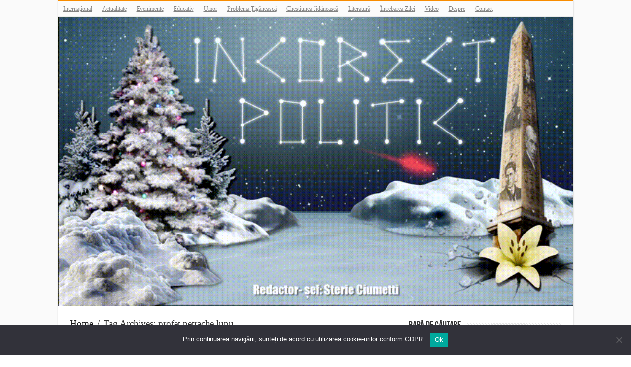

--- FILE ---
content_type: text/html; charset=UTF-8
request_url: https://www.incorectpolitic.com/tag/profet-petrache-lupu/
body_size: 104538
content:
<!DOCTYPE html>
<html lang="en-US" prefix="og: http://ogp.me/ns#">
<head>
    <!-- Global site tag (gtag.js) - Google Analytics -->
<script async src="https://www.googletagmanager.com/gtag/js?id=UA-109512501-1"></script>
<script>
  window.dataLayer = window.dataLayer || [];
  function gtag(){dataLayer.push(arguments);}
  gtag('js', new Date());

  gtag('config', 'UA-109512501-1');
</script>

<meta name="google-site-verification" content="nVqByWDR23YTfcxoy8k-hMkQmYqCjii2KBY8bHy8kVc" />
<meta charset="UTF-8" />
<link rel="profile" href="http://gmpg.org/xfn/11" />
<link rel="pingback" href="https://www.incorectpolitic.com/xmlrpc.php" />
<meta name='robots' content='index, follow, max-image-preview:large, max-snippet:-1, max-video-preview:-1' />
	<style>img:is([sizes="auto" i], [sizes^="auto," i]) { contain-intrinsic-size: 3000px 1500px }</style>
	
	<!-- This site is optimized with the Yoast SEO plugin v25.8 - https://yoast.com/wordpress/plugins/seo/ -->
	<title>profet petrache lupu Archives - Incorect Politic</title>
	<link rel="canonical" href="https://www.incorectpolitic.com/tag/profet-petrache-lupu/" />
	<meta property="og:locale" content="en_US" />
	<meta property="og:type" content="article" />
	<meta property="og:title" content="profet petrache lupu Archives - Incorect Politic" />
	<meta property="og:url" content="https://www.incorectpolitic.com/tag/profet-petrache-lupu/" />
	<meta property="og:site_name" content="Incorect Politic" />
	<meta name="twitter:card" content="summary_large_image" />
	<script type="application/ld+json" class="yoast-schema-graph">{"@context":"https://schema.org","@graph":[{"@type":"CollectionPage","@id":"https://www.incorectpolitic.com/tag/profet-petrache-lupu/","url":"https://www.incorectpolitic.com/tag/profet-petrache-lupu/","name":"profet petrache lupu Archives - Incorect Politic","isPartOf":{"@id":"https://www.incorectpolitic.com/#website"},"primaryImageOfPage":{"@id":"https://www.incorectpolitic.com/tag/profet-petrache-lupu/#primaryimage"},"image":{"@id":"https://www.incorectpolitic.com/tag/profet-petrache-lupu/#primaryimage"},"thumbnailUrl":"https://www.incorectpolitic.com/wp-content/uploads/2023/11/petrache-lupu.jpg","breadcrumb":{"@id":"https://www.incorectpolitic.com/tag/profet-petrache-lupu/#breadcrumb"},"inLanguage":"en-US"},{"@type":"ImageObject","inLanguage":"en-US","@id":"https://www.incorectpolitic.com/tag/profet-petrache-lupu/#primaryimage","url":"https://www.incorectpolitic.com/wp-content/uploads/2023/11/petrache-lupu.jpg","contentUrl":"https://www.incorectpolitic.com/wp-content/uploads/2023/11/petrache-lupu.jpg","width":960,"height":540},{"@type":"BreadcrumbList","@id":"https://www.incorectpolitic.com/tag/profet-petrache-lupu/#breadcrumb","itemListElement":[{"@type":"ListItem","position":1,"name":"Home","item":"https://www.incorectpolitic.com/"},{"@type":"ListItem","position":2,"name":"profet petrache lupu"}]},{"@type":"WebSite","@id":"https://www.incorectpolitic.com/#website","url":"https://www.incorectpolitic.com/","name":"Incorect Politic","description":"O Publicație Dizidentă","potentialAction":[{"@type":"SearchAction","target":{"@type":"EntryPoint","urlTemplate":"https://www.incorectpolitic.com/?s={search_term_string}"},"query-input":{"@type":"PropertyValueSpecification","valueRequired":true,"valueName":"search_term_string"}}],"inLanguage":"en-US"}]}</script>
	<!-- / Yoast SEO plugin. -->


<link rel='dns-prefetch' href='//static.addtoany.com' />
<link rel='dns-prefetch' href='//fonts.googleapis.com' />
<link rel="alternate" type="application/rss+xml" title="Incorect Politic &raquo; Feed" href="https://www.incorectpolitic.com/feed/" />
<link rel="alternate" type="application/rss+xml" title="Incorect Politic &raquo; Comments Feed" href="https://www.incorectpolitic.com/comments/feed/" />
<link rel="alternate" type="application/rss+xml" title="Incorect Politic &raquo; profet petrache lupu Tag Feed" href="https://www.incorectpolitic.com/tag/profet-petrache-lupu/feed/" />
<script type="text/javascript">
/* <![CDATA[ */
window._wpemojiSettings = {"baseUrl":"https:\/\/s.w.org\/images\/core\/emoji\/15.0.3\/72x72\/","ext":".png","svgUrl":"https:\/\/s.w.org\/images\/core\/emoji\/15.0.3\/svg\/","svgExt":".svg","source":{"concatemoji":"https:\/\/www.incorectpolitic.com\/wp-includes\/js\/wp-emoji-release.min.js"}};
/*! This file is auto-generated */
!function(i,n){var o,s,e;function c(e){try{var t={supportTests:e,timestamp:(new Date).valueOf()};sessionStorage.setItem(o,JSON.stringify(t))}catch(e){}}function p(e,t,n){e.clearRect(0,0,e.canvas.width,e.canvas.height),e.fillText(t,0,0);var t=new Uint32Array(e.getImageData(0,0,e.canvas.width,e.canvas.height).data),r=(e.clearRect(0,0,e.canvas.width,e.canvas.height),e.fillText(n,0,0),new Uint32Array(e.getImageData(0,0,e.canvas.width,e.canvas.height).data));return t.every(function(e,t){return e===r[t]})}function u(e,t,n){switch(t){case"flag":return n(e,"\ud83c\udff3\ufe0f\u200d\u26a7\ufe0f","\ud83c\udff3\ufe0f\u200b\u26a7\ufe0f")?!1:!n(e,"\ud83c\uddfa\ud83c\uddf3","\ud83c\uddfa\u200b\ud83c\uddf3")&&!n(e,"\ud83c\udff4\udb40\udc67\udb40\udc62\udb40\udc65\udb40\udc6e\udb40\udc67\udb40\udc7f","\ud83c\udff4\u200b\udb40\udc67\u200b\udb40\udc62\u200b\udb40\udc65\u200b\udb40\udc6e\u200b\udb40\udc67\u200b\udb40\udc7f");case"emoji":return!n(e,"\ud83d\udc26\u200d\u2b1b","\ud83d\udc26\u200b\u2b1b")}return!1}function f(e,t,n){var r="undefined"!=typeof WorkerGlobalScope&&self instanceof WorkerGlobalScope?new OffscreenCanvas(300,150):i.createElement("canvas"),a=r.getContext("2d",{willReadFrequently:!0}),o=(a.textBaseline="top",a.font="600 32px Arial",{});return e.forEach(function(e){o[e]=t(a,e,n)}),o}function t(e){var t=i.createElement("script");t.src=e,t.defer=!0,i.head.appendChild(t)}"undefined"!=typeof Promise&&(o="wpEmojiSettingsSupports",s=["flag","emoji"],n.supports={everything:!0,everythingExceptFlag:!0},e=new Promise(function(e){i.addEventListener("DOMContentLoaded",e,{once:!0})}),new Promise(function(t){var n=function(){try{var e=JSON.parse(sessionStorage.getItem(o));if("object"==typeof e&&"number"==typeof e.timestamp&&(new Date).valueOf()<e.timestamp+604800&&"object"==typeof e.supportTests)return e.supportTests}catch(e){}return null}();if(!n){if("undefined"!=typeof Worker&&"undefined"!=typeof OffscreenCanvas&&"undefined"!=typeof URL&&URL.createObjectURL&&"undefined"!=typeof Blob)try{var e="postMessage("+f.toString()+"("+[JSON.stringify(s),u.toString(),p.toString()].join(",")+"));",r=new Blob([e],{type:"text/javascript"}),a=new Worker(URL.createObjectURL(r),{name:"wpTestEmojiSupports"});return void(a.onmessage=function(e){c(n=e.data),a.terminate(),t(n)})}catch(e){}c(n=f(s,u,p))}t(n)}).then(function(e){for(var t in e)n.supports[t]=e[t],n.supports.everything=n.supports.everything&&n.supports[t],"flag"!==t&&(n.supports.everythingExceptFlag=n.supports.everythingExceptFlag&&n.supports[t]);n.supports.everythingExceptFlag=n.supports.everythingExceptFlag&&!n.supports.flag,n.DOMReady=!1,n.readyCallback=function(){n.DOMReady=!0}}).then(function(){return e}).then(function(){var e;n.supports.everything||(n.readyCallback(),(e=n.source||{}).concatemoji?t(e.concatemoji):e.wpemoji&&e.twemoji&&(t(e.twemoji),t(e.wpemoji)))}))}((window,document),window._wpemojiSettings);
/* ]]> */
</script>
<link rel='stylesheet' id='neliofp_style_css-css' href='https://www.incorectpolitic.com/wp-content/plugins/nelio-featured-posts/assets/style.min.css' type='text/css' media='all' />

<style id='wp-emoji-styles-inline-css' type='text/css'>

	img.wp-smiley, img.emoji {
		display: inline !important;
		border: none !important;
		box-shadow: none !important;
		height: 1em !important;
		width: 1em !important;
		margin: 0 0.07em !important;
		vertical-align: -0.1em !important;
		background: none !important;
		padding: 0 !important;
	}
</style>
<link rel='stylesheet' id='wp-block-library-css' href='https://www.incorectpolitic.com/wp-includes/css/dist/block-library/style.min.css' type='text/css' media='all' />
<style id='classic-theme-styles-inline-css' type='text/css'>
/*! This file is auto-generated */
.wp-block-button__link{color:#fff;background-color:#32373c;border-radius:9999px;box-shadow:none;text-decoration:none;padding:calc(.667em + 2px) calc(1.333em + 2px);font-size:1.125em}.wp-block-file__button{background:#32373c;color:#fff;text-decoration:none}
</style>
<style id='global-styles-inline-css' type='text/css'>
:root{--wp--preset--aspect-ratio--square: 1;--wp--preset--aspect-ratio--4-3: 4/3;--wp--preset--aspect-ratio--3-4: 3/4;--wp--preset--aspect-ratio--3-2: 3/2;--wp--preset--aspect-ratio--2-3: 2/3;--wp--preset--aspect-ratio--16-9: 16/9;--wp--preset--aspect-ratio--9-16: 9/16;--wp--preset--color--black: #000000;--wp--preset--color--cyan-bluish-gray: #abb8c3;--wp--preset--color--white: #ffffff;--wp--preset--color--pale-pink: #f78da7;--wp--preset--color--vivid-red: #cf2e2e;--wp--preset--color--luminous-vivid-orange: #ff6900;--wp--preset--color--luminous-vivid-amber: #fcb900;--wp--preset--color--light-green-cyan: #7bdcb5;--wp--preset--color--vivid-green-cyan: #00d084;--wp--preset--color--pale-cyan-blue: #8ed1fc;--wp--preset--color--vivid-cyan-blue: #0693e3;--wp--preset--color--vivid-purple: #9b51e0;--wp--preset--gradient--vivid-cyan-blue-to-vivid-purple: linear-gradient(135deg,rgba(6,147,227,1) 0%,rgb(155,81,224) 100%);--wp--preset--gradient--light-green-cyan-to-vivid-green-cyan: linear-gradient(135deg,rgb(122,220,180) 0%,rgb(0,208,130) 100%);--wp--preset--gradient--luminous-vivid-amber-to-luminous-vivid-orange: linear-gradient(135deg,rgba(252,185,0,1) 0%,rgba(255,105,0,1) 100%);--wp--preset--gradient--luminous-vivid-orange-to-vivid-red: linear-gradient(135deg,rgba(255,105,0,1) 0%,rgb(207,46,46) 100%);--wp--preset--gradient--very-light-gray-to-cyan-bluish-gray: linear-gradient(135deg,rgb(238,238,238) 0%,rgb(169,184,195) 100%);--wp--preset--gradient--cool-to-warm-spectrum: linear-gradient(135deg,rgb(74,234,220) 0%,rgb(151,120,209) 20%,rgb(207,42,186) 40%,rgb(238,44,130) 60%,rgb(251,105,98) 80%,rgb(254,248,76) 100%);--wp--preset--gradient--blush-light-purple: linear-gradient(135deg,rgb(255,206,236) 0%,rgb(152,150,240) 100%);--wp--preset--gradient--blush-bordeaux: linear-gradient(135deg,rgb(254,205,165) 0%,rgb(254,45,45) 50%,rgb(107,0,62) 100%);--wp--preset--gradient--luminous-dusk: linear-gradient(135deg,rgb(255,203,112) 0%,rgb(199,81,192) 50%,rgb(65,88,208) 100%);--wp--preset--gradient--pale-ocean: linear-gradient(135deg,rgb(255,245,203) 0%,rgb(182,227,212) 50%,rgb(51,167,181) 100%);--wp--preset--gradient--electric-grass: linear-gradient(135deg,rgb(202,248,128) 0%,rgb(113,206,126) 100%);--wp--preset--gradient--midnight: linear-gradient(135deg,rgb(2,3,129) 0%,rgb(40,116,252) 100%);--wp--preset--font-size--small: 13px;--wp--preset--font-size--medium: 20px;--wp--preset--font-size--large: 36px;--wp--preset--font-size--x-large: 42px;--wp--preset--spacing--20: 0.44rem;--wp--preset--spacing--30: 0.67rem;--wp--preset--spacing--40: 1rem;--wp--preset--spacing--50: 1.5rem;--wp--preset--spacing--60: 2.25rem;--wp--preset--spacing--70: 3.38rem;--wp--preset--spacing--80: 5.06rem;--wp--preset--shadow--natural: 6px 6px 9px rgba(0, 0, 0, 0.2);--wp--preset--shadow--deep: 12px 12px 50px rgba(0, 0, 0, 0.4);--wp--preset--shadow--sharp: 6px 6px 0px rgba(0, 0, 0, 0.2);--wp--preset--shadow--outlined: 6px 6px 0px -3px rgba(255, 255, 255, 1), 6px 6px rgba(0, 0, 0, 1);--wp--preset--shadow--crisp: 6px 6px 0px rgba(0, 0, 0, 1);}:where(.is-layout-flex){gap: 0.5em;}:where(.is-layout-grid){gap: 0.5em;}body .is-layout-flex{display: flex;}.is-layout-flex{flex-wrap: wrap;align-items: center;}.is-layout-flex > :is(*, div){margin: 0;}body .is-layout-grid{display: grid;}.is-layout-grid > :is(*, div){margin: 0;}:where(.wp-block-columns.is-layout-flex){gap: 2em;}:where(.wp-block-columns.is-layout-grid){gap: 2em;}:where(.wp-block-post-template.is-layout-flex){gap: 1.25em;}:where(.wp-block-post-template.is-layout-grid){gap: 1.25em;}.has-black-color{color: var(--wp--preset--color--black) !important;}.has-cyan-bluish-gray-color{color: var(--wp--preset--color--cyan-bluish-gray) !important;}.has-white-color{color: var(--wp--preset--color--white) !important;}.has-pale-pink-color{color: var(--wp--preset--color--pale-pink) !important;}.has-vivid-red-color{color: var(--wp--preset--color--vivid-red) !important;}.has-luminous-vivid-orange-color{color: var(--wp--preset--color--luminous-vivid-orange) !important;}.has-luminous-vivid-amber-color{color: var(--wp--preset--color--luminous-vivid-amber) !important;}.has-light-green-cyan-color{color: var(--wp--preset--color--light-green-cyan) !important;}.has-vivid-green-cyan-color{color: var(--wp--preset--color--vivid-green-cyan) !important;}.has-pale-cyan-blue-color{color: var(--wp--preset--color--pale-cyan-blue) !important;}.has-vivid-cyan-blue-color{color: var(--wp--preset--color--vivid-cyan-blue) !important;}.has-vivid-purple-color{color: var(--wp--preset--color--vivid-purple) !important;}.has-black-background-color{background-color: var(--wp--preset--color--black) !important;}.has-cyan-bluish-gray-background-color{background-color: var(--wp--preset--color--cyan-bluish-gray) !important;}.has-white-background-color{background-color: var(--wp--preset--color--white) !important;}.has-pale-pink-background-color{background-color: var(--wp--preset--color--pale-pink) !important;}.has-vivid-red-background-color{background-color: var(--wp--preset--color--vivid-red) !important;}.has-luminous-vivid-orange-background-color{background-color: var(--wp--preset--color--luminous-vivid-orange) !important;}.has-luminous-vivid-amber-background-color{background-color: var(--wp--preset--color--luminous-vivid-amber) !important;}.has-light-green-cyan-background-color{background-color: var(--wp--preset--color--light-green-cyan) !important;}.has-vivid-green-cyan-background-color{background-color: var(--wp--preset--color--vivid-green-cyan) !important;}.has-pale-cyan-blue-background-color{background-color: var(--wp--preset--color--pale-cyan-blue) !important;}.has-vivid-cyan-blue-background-color{background-color: var(--wp--preset--color--vivid-cyan-blue) !important;}.has-vivid-purple-background-color{background-color: var(--wp--preset--color--vivid-purple) !important;}.has-black-border-color{border-color: var(--wp--preset--color--black) !important;}.has-cyan-bluish-gray-border-color{border-color: var(--wp--preset--color--cyan-bluish-gray) !important;}.has-white-border-color{border-color: var(--wp--preset--color--white) !important;}.has-pale-pink-border-color{border-color: var(--wp--preset--color--pale-pink) !important;}.has-vivid-red-border-color{border-color: var(--wp--preset--color--vivid-red) !important;}.has-luminous-vivid-orange-border-color{border-color: var(--wp--preset--color--luminous-vivid-orange) !important;}.has-luminous-vivid-amber-border-color{border-color: var(--wp--preset--color--luminous-vivid-amber) !important;}.has-light-green-cyan-border-color{border-color: var(--wp--preset--color--light-green-cyan) !important;}.has-vivid-green-cyan-border-color{border-color: var(--wp--preset--color--vivid-green-cyan) !important;}.has-pale-cyan-blue-border-color{border-color: var(--wp--preset--color--pale-cyan-blue) !important;}.has-vivid-cyan-blue-border-color{border-color: var(--wp--preset--color--vivid-cyan-blue) !important;}.has-vivid-purple-border-color{border-color: var(--wp--preset--color--vivid-purple) !important;}.has-vivid-cyan-blue-to-vivid-purple-gradient-background{background: var(--wp--preset--gradient--vivid-cyan-blue-to-vivid-purple) !important;}.has-light-green-cyan-to-vivid-green-cyan-gradient-background{background: var(--wp--preset--gradient--light-green-cyan-to-vivid-green-cyan) !important;}.has-luminous-vivid-amber-to-luminous-vivid-orange-gradient-background{background: var(--wp--preset--gradient--luminous-vivid-amber-to-luminous-vivid-orange) !important;}.has-luminous-vivid-orange-to-vivid-red-gradient-background{background: var(--wp--preset--gradient--luminous-vivid-orange-to-vivid-red) !important;}.has-very-light-gray-to-cyan-bluish-gray-gradient-background{background: var(--wp--preset--gradient--very-light-gray-to-cyan-bluish-gray) !important;}.has-cool-to-warm-spectrum-gradient-background{background: var(--wp--preset--gradient--cool-to-warm-spectrum) !important;}.has-blush-light-purple-gradient-background{background: var(--wp--preset--gradient--blush-light-purple) !important;}.has-blush-bordeaux-gradient-background{background: var(--wp--preset--gradient--blush-bordeaux) !important;}.has-luminous-dusk-gradient-background{background: var(--wp--preset--gradient--luminous-dusk) !important;}.has-pale-ocean-gradient-background{background: var(--wp--preset--gradient--pale-ocean) !important;}.has-electric-grass-gradient-background{background: var(--wp--preset--gradient--electric-grass) !important;}.has-midnight-gradient-background{background: var(--wp--preset--gradient--midnight) !important;}.has-small-font-size{font-size: var(--wp--preset--font-size--small) !important;}.has-medium-font-size{font-size: var(--wp--preset--font-size--medium) !important;}.has-large-font-size{font-size: var(--wp--preset--font-size--large) !important;}.has-x-large-font-size{font-size: var(--wp--preset--font-size--x-large) !important;}
:where(.wp-block-post-template.is-layout-flex){gap: 1.25em;}:where(.wp-block-post-template.is-layout-grid){gap: 1.25em;}
:where(.wp-block-columns.is-layout-flex){gap: 2em;}:where(.wp-block-columns.is-layout-grid){gap: 2em;}
:root :where(.wp-block-pullquote){font-size: 1.5em;line-height: 1.6;}
</style>
<link rel='stylesheet' id='contact-form-7-css' href='https://www.incorectpolitic.com/wp-content/plugins/contact-form-7/includes/css/styles.css' type='text/css' media='all' />
<link rel='stylesheet' id='cookie-notice-front-css' href='https://www.incorectpolitic.com/wp-content/plugins/cookie-notice/css/front.min.css' type='text/css' media='all' />
<link rel='stylesheet' id='tie-style-css' href='https://www.incorectpolitic.com/wp-content/themes/Sahifa/sahifa/style.css' type='text/css' media='all' />
<link rel='stylesheet' id='tie-ilightbox-skin-css' href='https://www.incorectpolitic.com/wp-content/themes/Sahifa/sahifa/css/ilightbox/dark-skin/skin.css' type='text/css' media='all' />
<link rel='stylesheet' id='Droid+Sans-css' href='https://fonts.googleapis.com/css?family=Droid+Sans%3Aregular%2C700&#038;subset=latin%2Clatin-ext' type='text/css' media='all' />
<link rel='stylesheet' id='addtoany-css' href='https://www.incorectpolitic.com/wp-content/plugins/add-to-any/addtoany.min.css' type='text/css' media='all' />
<script type="text/javascript" id="addtoany-core-js-before">
/* <![CDATA[ */
window.a2a_config=window.a2a_config||{};a2a_config.callbacks=[];a2a_config.overlays=[];a2a_config.templates={};
/* ]]> */
</script>
<script type="text/javascript" defer src="https://static.addtoany.com/menu/page.js" id="addtoany-core-js"></script>
<script type="text/javascript" src="https://www.incorectpolitic.com/wp-includes/js/jquery/jquery.min.js" id="jquery-core-js"></script>
<script type="text/javascript" src="https://www.incorectpolitic.com/wp-includes/js/jquery/jquery-migrate.min.js" id="jquery-migrate-js"></script>
<script type="text/javascript" defer src="https://www.incorectpolitic.com/wp-content/plugins/add-to-any/addtoany.min.js" id="addtoany-jquery-js"></script>
<script type="text/javascript" id="cookie-notice-front-js-before">
/* <![CDATA[ */
var cnArgs = {"ajaxUrl":"https:\/\/www.incorectpolitic.com\/wp-admin\/admin-ajax.php","nonce":"b92e0bc553","hideEffect":"fade","position":"bottom","onScroll":false,"onScrollOffset":100,"onClick":false,"cookieName":"cookie_notice_accepted","cookieTime":2592000,"cookieTimeRejected":2592000,"globalCookie":false,"redirection":false,"cache":true,"revokeCookies":false,"revokeCookiesOpt":"automatic"};
/* ]]> */
</script>
<script type="text/javascript" src="https://www.incorectpolitic.com/wp-content/plugins/cookie-notice/js/front.min.js" id="cookie-notice-front-js"></script>
<link rel="https://api.w.org/" href="https://www.incorectpolitic.com/wp-json/" /><link rel="alternate" title="JSON" type="application/json" href="https://www.incorectpolitic.com/wp-json/wp/v2/tags/19423" /><link rel="EditURI" type="application/rsd+xml" title="RSD" href="https://www.incorectpolitic.com/xmlrpc.php?rsd" />
<meta name="generator" content="WordPress 6.7.4" />
<link rel="shortcut icon" href="https://www.incorectpolitic.com/wp-content/uploads/2017/09/cropped-checked-1.png" title="Favicon" />	
<!--[if IE]>
<script type="text/javascript">jQuery(document).ready(function (){ jQuery(".menu-item").has("ul").children("a").attr("aria-haspopup", "true");});</script>
<![endif]-->	
<!--[if lt IE 9]>
<script src="https://www.incorectpolitic.com/wp-content/themes/Sahifa/sahifa/js/html5.js"></script>
<script src="https://www.incorectpolitic.com/wp-content/themes/Sahifa/sahifa/js/selectivizr-min.js"></script>
<![endif]-->
<!--[if IE 9]>
<link rel="stylesheet" type="text/css" media="all" href="https://www.incorectpolitic.com/wp-content/themes/Sahifa/sahifa/css/ie9.css" />
<![endif]-->
<!--[if IE 8]>
<link rel="stylesheet" type="text/css" media="all" href="https://www.incorectpolitic.com/wp-content/themes/Sahifa/sahifa/css/ie8.css" />
<![endif]-->
<!--[if IE 7]>
<link rel="stylesheet" type="text/css" media="all" href="https://www.incorectpolitic.com/wp-content/themes/Sahifa/sahifa/css/ie7.css" />
<![endif]-->


<meta name="viewport" content="width=device-width, initial-scale=1.0" />



<style type="text/css" media="screen"> 

body{
	font-family: Georgia, serif;
	font-size : 19px;
}

.logo h1 a, .logo h2 a{
	font-family: Georgia, serif;
}

.logo span{
	font-family: Georgia, serif;
}

.top-nav, .top-nav ul li a {
	font-family: Georgia, serif;
}

blockquote p{
	color :#423f42;
	font-weight: normal;
	font-style: normal;
}

	
.background-cover{ 
	background-color:#fafafa !important;
	background-image : url('') !important;
	filter: progid:DXImageTransform.Microsoft.AlphaImageLoader(src='',sizingMethod='scale') !important;
	-ms-filter: "progid:DXImageTransform.Microsoft.AlphaImageLoader(src='',sizingMethod='scale')" !important;
}
	
a {
	color: #19191a;
	text-decoration: underline;
}
		
a:hover {
	color: #1114bf;
	text-decoration: underline;
}
		
#main-nav ul li a, #main-nav ul ul a, #main-nav ul.sub-menu a, #main-nav ul li.current_page_parent ul a, #main-nav ul li.current-menu-item ul a, #main-nav ul li.current-menu-parent ul a, #main-nav ul li.current-page-ancestor ul a {
	color: #21a9e8;
}
		
#main-nav ul li {
	border-color: #000000;
}

#main-nav ul ul li, #main-nav ul ul li:first-child {
	border-top-color: #000000;
}

#main-nav ul li .mega-menu-block ul.sub-menu {
	border-bottom-color: #000000;
}

#main-nav ul li a {
	border-left-color: #000000;
}

#main-nav ul ul li, #main-nav ul ul li:first-child {
	border-bottom-color: #000000;
}

</style> 

      <meta name="onesignal" content="wordpress-plugin"/>
            <script>

      window.OneSignalDeferred = window.OneSignalDeferred || [];

      OneSignalDeferred.push(function(OneSignal) {
        var oneSignal_options = {};
        window._oneSignalInitOptions = oneSignal_options;

        oneSignal_options['serviceWorkerParam'] = { scope: '/' };
oneSignal_options['serviceWorkerPath'] = 'OneSignalSDKWorker.js.php';

        OneSignal.Notifications.setDefaultUrl("https://www.incorectpolitic.com");

        oneSignal_options['wordpress'] = true;
oneSignal_options['appId'] = '63638170-9ff9-4bfe-9c33-6f1cae233147';
oneSignal_options['allowLocalhostAsSecureOrigin'] = true;
oneSignal_options['welcomeNotification'] = { };
oneSignal_options['welcomeNotification']['title'] = "";
oneSignal_options['welcomeNotification']['message'] = "Mulțumim pentru abonare!";
oneSignal_options['path'] = "https://www.incorectpolitic.com/wp-content/plugins/onesignal-free-web-push-notifications/sdk_files/";
oneSignal_options['persistNotification'] = true;
oneSignal_options['promptOptions'] = { };
oneSignal_options['promptOptions']['actionMessage'] = "Te rugăm să te abonezi! Mulțumim";
oneSignal_options['promptOptions']['exampleNotificationTitleDesktop'] = "Notificare";
oneSignal_options['promptOptions']['exampleNotificationMessageDesktop'] = "Notificările vor apărea pe Desktop";
oneSignal_options['promptOptions']['acceptButtonText'] = "ACCEPT";
oneSignal_options['promptOptions']['cancelButtonText'] = "Nu încă";
oneSignal_options['promptOptions']['siteName'] = "https://www.incorectpolitic.com";
oneSignal_options['promptOptions']['autoAcceptTitle'] = "ACCEPT";
oneSignal_options['notifyButton'] = { };
oneSignal_options['notifyButton']['enable'] = true;
oneSignal_options['notifyButton']['position'] = 'bottom-right';
oneSignal_options['notifyButton']['theme'] = 'default';
oneSignal_options['notifyButton']['size'] = 'large';
oneSignal_options['notifyButton']['showCredit'] = true;
oneSignal_options['notifyButton']['text'] = {};
oneSignal_options['notifyButton']['text']['tip.state.unsubscribed'] = 'Gratuit primești ultimele știri!';
oneSignal_options['notifyButton']['text']['tip.state.subscribed'] = 'Te-ai înscris la notificări!';
oneSignal_options['notifyButton']['text']['tip.state.blocked'] = 'Ai blocat notificăile.';
oneSignal_options['notifyButton']['text']['message.action.subscribed'] = 'Ai reușit, te-ai abonat la atenționări!';
oneSignal_options['notifyButton']['text']['message.action.resubscribed'] = 'Te-ai reabonat la atenționări!';
oneSignal_options['notifyButton']['text']['message.action.unsubscribed'] = 'Adevărul nu poate fi ignorat la infinit.';
              OneSignal.init(window._oneSignalInitOptions);
              OneSignal.Slidedown.promptPush()      });

      function documentInitOneSignal() {
        var oneSignal_elements = document.getElementsByClassName("OneSignal-prompt");

        var oneSignalLinkClickHandler = function(event) { OneSignal.Notifications.requestPermission(); event.preventDefault(); };        for(var i = 0; i < oneSignal_elements.length; i++)
          oneSignal_elements[i].addEventListener('click', oneSignalLinkClickHandler, false);
      }

      if (document.readyState === 'complete') {
           documentInitOneSignal();
      }
      else {
           window.addEventListener("load", function(event){
               documentInitOneSignal();
          });
      }
    </script>
<noscript><style>.lazyload[data-src]{display:none !important;}</style></noscript><style>.lazyload{background-image:none !important;}.lazyload:before{background-image:none !important;}</style><link rel="icon" href="https://www.incorectpolitic.com/wp-content/uploads/2017/09/cropped-checked-1-32x32.png" sizes="32x32" />
<link rel="icon" href="https://www.incorectpolitic.com/wp-content/uploads/2017/09/cropped-checked-1-192x192.png" sizes="192x192" />
<link rel="apple-touch-icon" href="https://www.incorectpolitic.com/wp-content/uploads/2017/09/cropped-checked-1-180x180.png" />
<meta name="msapplication-TileImage" content="https://www.incorectpolitic.com/wp-content/uploads/2017/09/cropped-checked-1-270x270.png" />
</head>
<body id="top" class="archive tag tag-profet-petrache-lupu tag-19423 cookies-not-set lazy-enabled">

<div class="wrapper-outer">

	<div class="background-cover"></div>

	<aside id="slide-out">

	
	
		<div id="mobile-menu" ></div>
	</aside><!-- #slide-out /-->

		<div id="wrapper" class="boxed-all">
		<div class="inner-wrapper">

		<header id="theme-header" class="theme-header full-logo center-logo">
						<div id="top-nav" class="top-nav">
				<div class="container">

			
				<div class="top-menu"><ul id="menu-menu" class="menu"><li id="menu-item-78" class="menu-item menu-item-type-taxonomy menu-item-object-category menu-item-78"><a href="https://www.incorectpolitic.com/category/international/">Internațional</a></li>
<li id="menu-item-606" class="menu-item menu-item-type-taxonomy menu-item-object-category menu-item-606"><a href="https://www.incorectpolitic.com/category/actualitate/">Actualitate</a></li>
<li id="menu-item-1899" class="menu-item menu-item-type-taxonomy menu-item-object-category menu-item-1899"><a href="https://www.incorectpolitic.com/category/evenimente/">Evenimente</a></li>
<li id="menu-item-2101" class="menu-item menu-item-type-taxonomy menu-item-object-category menu-item-2101"><a href="https://www.incorectpolitic.com/category/educativ/">Educativ</a></li>
<li id="menu-item-11250" class="menu-item menu-item-type-taxonomy menu-item-object-category menu-item-11250"><a href="https://www.incorectpolitic.com/category/umor/">Umor</a></li>
<li id="menu-item-1900" class="menu-item menu-item-type-taxonomy menu-item-object-category menu-item-1900"><a href="https://www.incorectpolitic.com/category/problema-tiganeasca/">Problema Țigănească</a></li>
<li id="menu-item-77" class="menu-item menu-item-type-taxonomy menu-item-object-category menu-item-77"><a href="https://www.incorectpolitic.com/category/chestiunea-jidaneasca/">Chestiunea Jidănească</a></li>
<li id="menu-item-35" class="menu-item menu-item-type-post_type menu-item-object-page menu-item-35"><a href="https://www.incorectpolitic.com/carti/">Literatură</a></li>
<li id="menu-item-59327" class="menu-item menu-item-type-taxonomy menu-item-object-category menu-item-59327"><a href="https://www.incorectpolitic.com/category/intrebarea-zilei/">Întrebarea Zilei</a></li>
<li id="menu-item-1913" class="menu-item menu-item-type-taxonomy menu-item-object-category menu-item-1913"><a href="https://www.incorectpolitic.com/category/video/">Video</a></li>
<li id="menu-item-40" class="menu-item menu-item-type-post_type menu-item-object-page menu-item-40"><a href="https://www.incorectpolitic.com/despre/">Despre</a></li>
<li id="menu-item-1861" class="menu-item menu-item-type-post_type menu-item-object-page menu-item-1861"><a href="https://www.incorectpolitic.com/contact/">Contact</a></li>
</ul></div>
	
	
				</div><!-- .container /-->
			</div><!-- .top-menu /-->
			
		<div class="header-content">

					<a id="slide-out-open" class="slide-out-open" href="#"><span></span></a>
		
			<div class="logo" style=" margin-top:15px; margin-bottom:15px;">
			<h2>								<a title="Incorect Politic" href="https://www.incorectpolitic.com/">
					<img src="[data-uri]" alt="Incorect Politic" data-src="https://www.incorectpolitic.com/wp-content/uploads/2025/12/banner-animat.gif" decoding="async" class="lazyload" data-eio-rwidth="854" data-eio-rheight="480" /><noscript><img src="https://www.incorectpolitic.com/wp-content/uploads/2025/12/banner-animat.gif" alt="Incorect Politic" data-eio="l" /></noscript><strong>Incorect Politic O Publicație Dizidentă</strong>
				</a>
			</h2>			</div><!-- .logo /-->
						<div class="clear"></div>

		</div>
									</header><!-- #header /-->

	
	
	<div id="main-content" class="container">	<div class="content">
		<div xmlns:v="http://rdf.data-vocabulary.org/#"  id="crumbs"><span typeof="v:Breadcrumb"><a rel="v:url" property="v:title" class="crumbs-home" href="https://www.incorectpolitic.com">Home</a></span> <span class="delimiter">/</span> <span class="current">Tag Archives: profet petrache lupu</span></div>
		<div class="page-head">
		
			<h1 class="page-title">
				Tag Archives: <span>profet petrache lupu</span>			</h1>
			
						
			<div class="stripe-line"></div>
			
						
		</div>
		
				<div class="post-listing archive-box">


	<article class="item-list tie_none">
	
		<h2 class="post-box-title">
			<a href="https://www.incorectpolitic.com/petrache-lupu-analfabetul-care-a-devenit-legionar-fara-sa-stie/">Petrache Lupu, analfabetul care a devenit legionar fără să ştie</a>
		</h2>
		
		<p class="post-meta">
	
		
	<span class="tie-date"><i class="fa fa-clock-o"></i>December 1, 2023</span>	
	<span class="post-cats"><i class="fa fa-folder"></i><a href="https://www.incorectpolitic.com/category/educativ/" rel="category tag">Educativ</a>, <a href="https://www.incorectpolitic.com/category/stirea-zilei/" rel="category tag">Știrea zilei</a></span>
	
	<span class="post-comments"><i class="fa fa-comments"></i><span>Comments Off<span class="screen-reader-text"> on Petrache Lupu, analfabetul care a devenit legionar fără să ştie</span></span></span>
</p>
					

		
			
		
		<div class="post-thumbnail">
			<a href="https://www.incorectpolitic.com/petrache-lupu-analfabetul-care-a-devenit-legionar-fara-sa-stie/">
				<img width="293" height="165" src="[data-uri]" class="attachment-tie-medium size-tie-medium wp-post-image lazyload" alt="" decoding="async" data-src="https://www.incorectpolitic.com/wp-content/uploads/2023/11/petrache-lupu.jpg" data-eio-rwidth="960" data-eio-rheight="540" /><noscript><img width="293" height="165" src="https://www.incorectpolitic.com/wp-content/uploads/2023/11/petrache-lupu.jpg" class="attachment-tie-medium size-tie-medium wp-post-image" alt="" decoding="async" data-eio="l" /></noscript>				<span class="fa overlay-icon"></span>
			</a>
		</div><!-- post-thumbnail /-->
		
					
		<div class="entry">
			<p>Calin Kasper | Un personaj puțin cunoscut astăzi.</p>
			<a class="more-link" href="https://www.incorectpolitic.com/petrache-lupu-analfabetul-care-a-devenit-legionar-fara-sa-stie/">Read More &raquo;</a>
		</div>

				
		<div class="clear"></div>
	</article><!-- .item-list -->
	
</div>
				
	</div> <!-- .content -->
	
<aside id="sidebar">
	<div class="theiaStickySidebar">
<div id="search-2" class="widget widget_search"><div class="widget-top"><h4>BARĂ DE CĂUTARE</h4><div class="stripe-line"></div></div>
						<div class="widget-container"><form role="search" method="get" class="search-form" action="https://www.incorectpolitic.com/">
				<label>
					<span class="screen-reader-text">Search for:</span>
					<input type="search" class="search-field" placeholder="Search &hellip;" value="" name="s" />
				</label>
				<input type="submit" class="search-submit" value="Search" />
			</form></div></div><!-- .widget /--><div id="text-8" class="widget widget_text"><div class="widget-top"><h4>Cărți Interzise Gratuite!</h4><div class="stripe-line"></div></div>
						<div class="widget-container">			<div class="textwidget"><p><a href="https://www.incorectpolitic.com/carti/">incorectpolitic.com/carti</a></p>
<p><a href="https://www.incorectpolitic.com/carti/"><img decoding="async" class="alignnone wp-image-17138 size-large lazyload"  alt="" width="618" height="386" srcset="[data-uri]"  data-src="https://www.incorectpolitic.com/wp-content/uploads/2019/01/carti-care-au-fost-interzise-1200x750-1024x640.png" data-srcset="https://www.incorectpolitic.com/wp-content/uploads/2019/01/carti-care-au-fost-interzise-1200x750-1024x640.png 1024w, https://www.incorectpolitic.com/wp-content/uploads/2019/01/carti-care-au-fost-interzise-1200x750-300x188.png 300w, https://www.incorectpolitic.com/wp-content/uploads/2019/01/carti-care-au-fost-interzise-1200x750-768x480.png 768w, https://www.incorectpolitic.com/wp-content/uploads/2019/01/carti-care-au-fost-interzise-1200x750.png 1200w" data-sizes="auto" data-eio-rwidth="1024" data-eio-rheight="640" /><noscript><img decoding="async" class="alignnone wp-image-17138 size-large" src="https://www.incorectpolitic.com/wp-content/uploads/2019/01/carti-care-au-fost-interzise-1200x750-1024x640.png" alt="" width="618" height="386" srcset="https://www.incorectpolitic.com/wp-content/uploads/2019/01/carti-care-au-fost-interzise-1200x750-1024x640.png 1024w, https://www.incorectpolitic.com/wp-content/uploads/2019/01/carti-care-au-fost-interzise-1200x750-300x188.png 300w, https://www.incorectpolitic.com/wp-content/uploads/2019/01/carti-care-au-fost-interzise-1200x750-768x480.png 768w, https://www.incorectpolitic.com/wp-content/uploads/2019/01/carti-care-au-fost-interzise-1200x750.png 1200w" sizes="(max-width: 618px) 100vw, 618px" data-eio="l" /></noscript></a></p>
</div>
		</div></div><!-- .widget /--><div id="text-29" class="widget widget_text"><div class="widget-top"><h4>BREAKING NEWS: ARTICOLELE PENTRU CARE A FOST SĂLTAT DE MASCAȚI COLONELUL VASILE ZĂRNESCU</h4><div class="stripe-line"></div></div>
						<div class="widget-container">			<div class="textwidget"><p style="color: red;"><strong>DESCĂRCAȚI ȘI DIFUZAȚI CÂT ÎNCĂ SE MAI POATE!  SITE-UL INCORECT POLITIC ÎN PERICOL</strong></p>
<blockquote class="wp-embedded-content" data-secret="SKdYc6wwn0"><p><a href="https://www.incorectpolitic.com/colonel-vasile-zarnescu-sa-inlaturam-presiunea-copitei-despicate-scrisoare-deschisa-catre-parlamentul-nou-ales/">Colonel Vasile Zărnescu: SĂ ÎNLĂTURĂM PRESIUNEA „COPITEI DESPICATE“! &#8211; Scrisoare deschisă către Parlamentul nou ales</a></p></blockquote>
<p><iframe loading="lazy" class="wp-embedded-content lazyload" sandbox="allow-scripts" security="restricted" style="position: absolute; visibility: hidden;" title="&#8220;Colonel Vasile Zărnescu: SĂ ÎNLĂTURĂM PRESIUNEA „COPITEI DESPICATE“! &#8211; Scrisoare deschisă către Parlamentul nou ales&#8221; &#8212; Incorect Politic"  data-secret="SKdYc6wwn0" frameborder="0" marginwidth="0" marginheight="0" scrolling="no" data-src="https://www.incorectpolitic.com/colonel-vasile-zarnescu-sa-inlaturam-presiunea-copitei-despicate-scrisoare-deschisa-catre-parlamentul-nou-ales/embed/#?secret=L9Q4g1Pa97#?secret=SKdYc6wwn0"></iframe></p>
<blockquote class="wp-embedded-content" data-secret="XVjmFVQbS1"><p><a href="https://www.incorectpolitic.com/eliberarea-de-sub-jugul-xenocratiei-si-al-cleptocratiei/">ELIBERAREA DE SUB JUGUL XENOCRAȚIEI ȘI AL CLEPTOCRAȚIEI</a></p></blockquote>
<p><iframe loading="lazy" class="wp-embedded-content lazyload" sandbox="allow-scripts" security="restricted" style="position: absolute; visibility: hidden;" title="&#8220;ELIBERAREA DE SUB JUGUL XENOCRAȚIEI ȘI AL CLEPTOCRAȚIEI&#8221; &#8212; Incorect Politic"  data-secret="XVjmFVQbS1" frameborder="0" marginwidth="0" marginheight="0" scrolling="no" data-src="https://www.incorectpolitic.com/eliberarea-de-sub-jugul-xenocratiei-si-al-cleptocratiei/embed/#?secret=rGeAggjARR#?secret=XVjmFVQbS1"></iframe></p>
</div>
		</div></div><!-- .widget /--><div id="text-27" class="widget widget_text"><div class="widget-top"><h4>INSTRUMENT DE STUDIU</h4><div class="stripe-line"></div></div>
						<div class="widget-container">			<div class="textwidget"><h3 class="western">Fresca împotrivirii faţă de aşezarea evreilor în România</p>
<p>hiper-bibliografia unei perspective</h3>
<p><a href="https://fresca.piatauniversitatii.com/">https://fresca.piatauniversitatii.com/</a></p>
<p>&nbsp;</p>
</div>
		</div></div><!-- .widget /--><div id="text-28" class="widget widget_text"><div class="widget-top"><h4>CAMPIONII ROMÂNISMULUI</h4><div class="stripe-line"></div></div>
						<div class="widget-container">			<div class="textwidget"><blockquote class="wp-embedded-content" data-secret="Gfpz1UKYlG"><p><a href="https://www.incorectpolitic.com/campionii-romanismului-analiza-raportului-anual-de-monitorizare-a-antisemitismului/">CAMPIONII ROMÂNISMULUI și Analiza Raportului Anual de Monitorizare a Antisemitismului</a></p></blockquote>
<p><iframe loading="lazy" class="wp-embedded-content lazyload" sandbox="allow-scripts" security="restricted" style="position: absolute; visibility: hidden;" title="&#8220;CAMPIONII ROMÂNISMULUI și Analiza Raportului Anual de Monitorizare a Antisemitismului&#8221; &#8212; Incorect Politic"  data-secret="Gfpz1UKYlG" frameborder="0" marginwidth="0" marginheight="0" scrolling="no" data-src="https://www.incorectpolitic.com/campionii-romanismului-analiza-raportului-anual-de-monitorizare-a-antisemitismului/embed/#?secret=gWuB2uQqQ1#?secret=Gfpz1UKYlG"></iframe></p>
</div>
		</div></div><!-- .widget /--><div id="text-31" class="widget widget_text"><div class="widget-top"><h4>Ești într-un RĂZBOI INFORMAȚIONAL</h4><div class="stripe-line"></div></div>
						<div class="widget-container">			<div class="textwidget"><p><a href="https://www.incorectpolitic.com/ri/" rel="attachment wp-att-79762"><img decoding="async" class="alignnone size-full wp-image-79762 lazyload" src="[data-uri]" alt="" width="1107" height="310" data-src="https://www.incorectpolitic.com/wp-content/uploads/2025/07/ri.jpg" data-eio-rwidth="1107" data-eio-rheight="310" /><noscript><img decoding="async" class="alignnone size-full wp-image-79762" src="https://www.incorectpolitic.com/wp-content/uploads/2025/07/ri.jpg" alt="" width="1107" height="310" data-eio="l" /></noscript></a></p>
<p><a href="https://razboiulinformational.ro/">ACCESAȚI SITE-UL AICI</a></p>
</div>
		</div></div><!-- .widget /--><div id="media_video-2" class="widget widget_media_video"><div class="widget-top"><h4>CEA MAI BUNĂ EMISIUNE DIN ULTIMUL DECENIU</h4><div class="stripe-line"></div></div>
						<div class="widget-container"><div style="width:100%;" class="wp-video"><!--[if lt IE 9]><script>document.createElement('video');</script><![endif]-->
<video class="wp-video-shortcode" id="video-71687-1" preload="metadata" controls="controls"><source type="video/youtube" src="https://www.youtube.com/watch?v=B1LtSED0FQ0&#038;_=1" /><a href="https://www.youtube.com/watch?v=B1LtSED0FQ0">https://www.youtube.com/watch?v=B1LtSED0FQ0</a></video></div></div></div><!-- .widget /--><div id="text-25" class="widget widget_text"><div class="widget-top"><h4>Raportul Institutului Elie Wiesel și Antisemitismul Artificial Generat prin Hărțuirea Naționaliștilor Români</h4><div class="stripe-line"></div></div>
						<div class="widget-container">			<div class="textwidget"><blockquote class="wp-embedded-content" data-secret="1QBVRsJQqq"><p><a href="https://www.incorectpolitic.com/raportul-institutului-elie-wiesel-si-antisemitismul-artificial-generat-prin-hartuirea-nationalistilor-romani/">Raportul Institutului Elie Wiesel și Antisemitismul Artificial Generat prin Hărțuirea Naționaliștilor Români</a></p></blockquote>
<p><iframe loading="lazy" class="wp-embedded-content lazyload" sandbox="allow-scripts" security="restricted" style="position: absolute; visibility: hidden;" title="&#8220;Raportul Institutului Elie Wiesel și Antisemitismul Artificial Generat prin Hărțuirea Naționaliștilor Români&#8221; &#8212; Incorect Politic"  data-secret="1QBVRsJQqq" frameborder="0" marginwidth="0" marginheight="0" scrolling="no" data-src="https://www.incorectpolitic.com/raportul-institutului-elie-wiesel-si-antisemitismul-artificial-generat-prin-hartuirea-nationalistilor-romani/embed/#?secret=MP3t1lF1pt#?secret=1QBVRsJQqq"></iframe></p>
</div>
		</div></div><!-- .widget /--><div id="text-24" class="widget widget_text"><div class="widget-top"><h4>Institutul terorist Elie Wiesel, finanțat din bani publici, publică un raport în care cere cenzurarea și arestarea patrioților români</h4><div class="stripe-line"></div></div>
						<div class="widget-container">			<div class="textwidget"><blockquote class="wp-embedded-content" data-secret="oEF2luIvfC"><p><a href="https://www.incorectpolitic.com/institutul-terorist-elie-wiesel-finantat-din-bani-publici-publica-un-raport-in-care-cere-cenzurarea-si-arestarea-patriotilor-romani/">Institutul terorist Elie Wiesel, finanțat din bani publici, publică un raport în care cere cenzurarea și arestarea patrioților români</a></p></blockquote>
<p><iframe loading="lazy" class="wp-embedded-content lazyload" sandbox="allow-scripts" security="restricted" style="position: absolute; visibility: hidden;" title="&#8220;Institutul terorist Elie Wiesel, finanțat din bani publici, publică un raport în care cere cenzurarea și arestarea patrioților români&#8221; &#8212; Incorect Politic"  data-secret="oEF2luIvfC" frameborder="0" marginwidth="0" marginheight="0" scrolling="no" data-src="https://www.incorectpolitic.com/institutul-terorist-elie-wiesel-finantat-din-bani-publici-publica-un-raport-in-care-cere-cenzurarea-si-arestarea-patriotilor-romani/embed/#?secret=Fz0ZdnLWo6#?secret=oEF2luIvfC"></iframe></p>
</div>
		</div></div><!-- .widget /--><div id="text-26" class="widget widget_text"><div class="widget-top"><h4>Singurul Radio Legionar din România</h4><div class="stripe-line"></div></div>
						<div class="widget-container">			<div class="textwidget"><p><a href="https://radiocamarad.ro/">https://radiocamarad.ro/</a></p>
<p><a href="http://radiocamarad.ro" rel="radiocamarad.ro"><img decoding="async" class="alignnone wp-image-72200 size-full lazyload" src="[data-uri]" alt="" width="558" height="557" data-src="https://www.incorectpolitic.com/wp-content/uploads/2023/12/radio-camarad.png" data-eio-rwidth="558" data-eio-rheight="557" /><noscript><img decoding="async" class="alignnone wp-image-72200 size-full" src="https://www.incorectpolitic.com/wp-content/uploads/2023/12/radio-camarad.png" alt="" width="558" height="557" data-eio="l" /></noscript></a></p>
</div>
		</div></div><!-- .widget /--><div id="text-23" class="widget widget_text"><div class="widget-top"><h4>Și noi suntem Vasile Zărnescu!</h4><div class="stripe-line"></div></div>
						<div class="widget-container">			<div class="textwidget"><blockquote class="wp-embedded-content" data-secret="G1Rsop03vL"><p><a href="https://www.incorectpolitic.com/ne-au-varat-in-stalinism-colonelul-vasile-zarnescu-fost-condamnat-la-inchisoare-pentru-ca-a-publicat-studii-despre-holocaust/">Ne-au vârât în stalinism: Colonelul (rtg.) Vasile I. Zărnescu a fost condamnat la închisoare pentru că a publicat studii despre holocaust</a></p></blockquote>
<p><iframe loading="lazy" class="wp-embedded-content lazyload" sandbox="allow-scripts" security="restricted" style="position: absolute; visibility: hidden;" title="&#8220;Ne-au vârât în stalinism: Colonelul (rtg.) Vasile I. Zărnescu a fost condamnat la închisoare pentru că a publicat studii despre holocaust&#8221; &#8212; Incorect Politic"  data-secret="G1Rsop03vL" frameborder="0" marginwidth="0" marginheight="0" scrolling="no" data-src="https://www.incorectpolitic.com/ne-au-varat-in-stalinism-colonelul-vasile-zarnescu-fost-condamnat-la-inchisoare-pentru-ca-a-publicat-studii-despre-holocaust/embed/#?secret=RdGoIU28wa#?secret=G1Rsop03vL"></iframe></p>
</div>
		</div></div><!-- .widget /--><div id="text-7" class="widget widget_text"><div class="widget-top"><h4>Victor Grigor &#8211; Poetul-Duelist Incorect Politic</h4><div class="stripe-line"></div></div>
						<div class="widget-container">			<div class="textwidget"><p><a href="https://www.incorectpolitic.com/victor-grigor-poetul-oficial-incorect-politic/"><img decoding="async" class="alignnone wp-image-48471 size-full lazyload"  alt="https://www.incorectpolitic.com/victor-grigor-poetul-oficial-incorect-politic/" width="520" height="370" srcset="[data-uri]"  data-src="https://www.incorectpolitic.com/wp-content/uploads/2021/04/duel.jpg" data-srcset="https://www.incorectpolitic.com/wp-content/uploads/2021/04/duel.jpg 520w, https://www.incorectpolitic.com/wp-content/uploads/2021/04/duel-300x213.jpg 300w" data-sizes="auto" data-eio-rwidth="520" data-eio-rheight="370" /><noscript><img decoding="async" class="alignnone wp-image-48471 size-full" src="https://www.incorectpolitic.com/wp-content/uploads/2021/04/duel.jpg" alt="https://www.incorectpolitic.com/victor-grigor-poetul-oficial-incorect-politic/" width="520" height="370" srcset="https://www.incorectpolitic.com/wp-content/uploads/2021/04/duel.jpg 520w, https://www.incorectpolitic.com/wp-content/uploads/2021/04/duel-300x213.jpg 300w" sizes="(max-width: 520px) 100vw, 520px" data-eio="l" /></noscript></a></p>
<p>Accesați poeziile <a href="https://www.incorectpolitic.com/victor-grigor-poetul-oficial-incorect-politic/">AICI</a></p>
</div>
		</div></div><!-- .widget /--><div id="media_image-2" class="widget widget_media_image"><div class="widget-top"><h4>Ce facem?</h4><div class="stripe-line"></div></div>
						<div class="widget-container"><img width="566" height="800"  class="image wp-image-38195  attachment-large size-large lazyload" alt="" style="max-width: 100%; height: auto;" title="Ce facem?" decoding="async" srcset="[data-uri]"  data-src="https://www.incorectpolitic.com/wp-content/uploads/2020/06/signal-attachment-2020-06-08-215014-566x800.png" data-srcset="https://www.incorectpolitic.com/wp-content/uploads/2020/06/signal-attachment-2020-06-08-215014-566x800.png 566w, https://www.incorectpolitic.com/wp-content/uploads/2020/06/signal-attachment-2020-06-08-215014-212x300.png 212w, https://www.incorectpolitic.com/wp-content/uploads/2020/06/signal-attachment-2020-06-08-215014-768x1086.png 768w, https://www.incorectpolitic.com/wp-content/uploads/2020/06/signal-attachment-2020-06-08-215014-1086x1536.png 1086w, https://www.incorectpolitic.com/wp-content/uploads/2020/06/signal-attachment-2020-06-08-215014-1448x2048.png 1448w, https://www.incorectpolitic.com/wp-content/uploads/2020/06/signal-attachment-2020-06-08-215014.png 1587w" data-sizes="auto" data-eio-rwidth="566" data-eio-rheight="800" /><noscript><img width="566" height="800" src="https://www.incorectpolitic.com/wp-content/uploads/2020/06/signal-attachment-2020-06-08-215014-566x800.png" class="image wp-image-38195  attachment-large size-large" alt="" style="max-width: 100%; height: auto;" title="Ce facem?" decoding="async" srcset="https://www.incorectpolitic.com/wp-content/uploads/2020/06/signal-attachment-2020-06-08-215014-566x800.png 566w, https://www.incorectpolitic.com/wp-content/uploads/2020/06/signal-attachment-2020-06-08-215014-212x300.png 212w, https://www.incorectpolitic.com/wp-content/uploads/2020/06/signal-attachment-2020-06-08-215014-768x1086.png 768w, https://www.incorectpolitic.com/wp-content/uploads/2020/06/signal-attachment-2020-06-08-215014-1086x1536.png 1086w, https://www.incorectpolitic.com/wp-content/uploads/2020/06/signal-attachment-2020-06-08-215014-1448x2048.png 1448w, https://www.incorectpolitic.com/wp-content/uploads/2020/06/signal-attachment-2020-06-08-215014.png 1587w" sizes="(max-width: 566px) 100vw, 566px" data-eio="l" /></noscript></div></div><!-- .widget /--><div id="text-5" class="widget widget_text"><div class="widget-top"><h4>Scrie Redacției Incorect Politic!</h4><div class="stripe-line"></div></div>
						<div class="widget-container">			<div class="textwidget"><p>Trimiteți materiale, documente pentru articole, sau  lăsați un mesaj pe adresa contact@incorectpolitic.com</p>
</div>
		</div></div><!-- .widget /--><div id="neliofp_widget-3" class="widget widget_neliofp_widget"><div class="widget-top"><h4>Fenomen</h4><div class="stripe-line"></div></div>
						<div class="widget-container"><nav>
<article class="post-80361 post type-post status-publish entry includes-feat-image" itemscope="itemscope">	<div class="featured-image alignleft">
		<a class="featured_post_link" href="https://www.incorectpolitic.com/ultimul-fiu-al-daciei/" title="Ultimul Fiu al Daciei"><img width="100" height="150" src="[data-uri]" class="attachment-thumbnail size-thumbnail wp-post-image lazyload" alt="" decoding="async" data-src="https://www.incorectpolitic.com/wp-content/uploads/2025/10/dac.jpeg" data-eio-rwidth="853" data-eio-rheight="1280" /><noscript><img width="100" height="150" src="https://www.incorectpolitic.com/wp-content/uploads/2025/10/dac.jpeg" class="attachment-thumbnail size-thumbnail wp-post-image" alt="" decoding="async" data-eio="l" /></noscript></a>	</div>
		<div class="entry-title"><a class="featured_post_link" href="https://www.incorectpolitic.com/ultimul-fiu-al-daciei/" title="Ultimul Fiu al Daciei">Ultimul Fiu al Daciei</a></div>
</article>


<article class="post-73927 post type-post status-publish entry includes-feat-image" itemscope="itemscope">	<div class="featured-image alignleft">
		<a class="featured_post_link" href="https://www.incorectpolitic.com/cauzele-si-dinamica-antisemitismului/" title="Cauzele și Dinamica Antisemitismului"><img width="150" height="150" src="[data-uri]" class="attachment-thumbnail size-thumbnail wp-post-image lazyload" alt="" decoding="async" data-src="https://www.incorectpolitic.com/wp-content/uploads/2018/09/bolshevik-jews-150x150.jpg" data-eio-rwidth="150" data-eio-rheight="150" /><noscript><img width="150" height="150" src="https://www.incorectpolitic.com/wp-content/uploads/2018/09/bolshevik-jews-150x150.jpg" class="attachment-thumbnail size-thumbnail wp-post-image" alt="" decoding="async" data-eio="l" /></noscript></a>	</div>
		<div class="entry-title"><a class="featured_post_link" href="https://www.incorectpolitic.com/cauzele-si-dinamica-antisemitismului/" title="Cauzele și Dinamica Antisemitismului">Cauzele și Dinamica Antisemitismului</a></div>
</article>


<article class="post-72974 post type-post status-publish entry includes-feat-image" itemscope="itemscope">	<div class="featured-image alignleft">
		<a class="featured_post_link" href="https://www.incorectpolitic.com/navalirea-jidanilor-de-vasile-alecsandri-piesa-interzisa/" title="Năvălirea Jidanilor &#8211; de Vasile Alecsandri (Piesă interzisă)"><img width="150" height="150" src="[data-uri]" class="attachment-thumbnail size-thumbnail wp-post-image lazyload" alt="" decoding="async" data-src="https://www.incorectpolitic.com/wp-content/uploads/2024/02/jidani-navalire-2.png" data-eio-rwidth="780" data-eio-rheight="785" /><noscript><img width="150" height="150" src="https://www.incorectpolitic.com/wp-content/uploads/2024/02/jidani-navalire-2.png" class="attachment-thumbnail size-thumbnail wp-post-image" alt="" decoding="async" data-eio="l" /></noscript></a>	</div>
		<div class="entry-title"><a class="featured_post_link" href="https://www.incorectpolitic.com/navalirea-jidanilor-de-vasile-alecsandri-piesa-interzisa/" title="Năvălirea Jidanilor &#8211; de Vasile Alecsandri (Piesă interzisă)">Năvălirea Jidanilor &#8211; de Vasile Alecsandri (Piesă interzisă)</a></div>
</article>


<article class="post-71879 post type-post status-publish entry includes-feat-image" itemscope="itemscope">	<div class="featured-image alignleft">
		<a class="featured_post_link" href="https://www.incorectpolitic.com/europa-si-romania-in-anul-2050/" title="Europa și România în anul 2050"><img width="147" height="150" src="[data-uri]" class="attachment-thumbnail size-thumbnail wp-post-image lazyload" alt="" decoding="async" data-src="https://www.incorectpolitic.com/wp-content/uploads/2024/01/Romania-2050-2.png" data-eio-rwidth="756" data-eio-rheight="769" /><noscript><img width="147" height="150" src="https://www.incorectpolitic.com/wp-content/uploads/2024/01/Romania-2050-2.png" class="attachment-thumbnail size-thumbnail wp-post-image" alt="" decoding="async" data-eio="l" /></noscript></a>	</div>
		<div class="entry-title"><a class="featured_post_link" href="https://www.incorectpolitic.com/europa-si-romania-in-anul-2050/" title="Europa și România în anul 2050">Europa și România în anul 2050</a></div>
</article>


<article class="post-23854 post type-post status-publish entry includes-feat-image" itemscope="itemscope">	<div class="featured-image alignleft">
		<a class="featured_post_link" href="https://www.incorectpolitic.com/vizita-papei-autonomie-alternativa/" title="Vizita Papei &#8211; Autonomie Alternativă"><img width="150" height="150"  class="attachment-thumbnail size-thumbnail wp-post-image lazyload" alt="" decoding="async" srcset="[data-uri]"  data-src="https://www.incorectpolitic.com/wp-content/uploads/2019/06/uI2HFtR-150x150.jpg" data-srcset="https://www.incorectpolitic.com/wp-content/uploads/2019/06/uI2HFtR-150x150.jpg 150w, https://www.incorectpolitic.com/wp-content/uploads/2019/06/uI2HFtR-300x300.jpg 300w, https://www.incorectpolitic.com/wp-content/uploads/2019/06/uI2HFtR-768x768.jpg 768w, https://www.incorectpolitic.com/wp-content/uploads/2019/06/uI2HFtR-800x800.jpg 800w" data-sizes="auto" data-eio-rwidth="150" data-eio-rheight="150" /><noscript><img width="150" height="150" src="https://www.incorectpolitic.com/wp-content/uploads/2019/06/uI2HFtR-150x150.jpg" class="attachment-thumbnail size-thumbnail wp-post-image" alt="" decoding="async" srcset="https://www.incorectpolitic.com/wp-content/uploads/2019/06/uI2HFtR-150x150.jpg 150w, https://www.incorectpolitic.com/wp-content/uploads/2019/06/uI2HFtR-300x300.jpg 300w, https://www.incorectpolitic.com/wp-content/uploads/2019/06/uI2HFtR-768x768.jpg 768w, https://www.incorectpolitic.com/wp-content/uploads/2019/06/uI2HFtR-800x800.jpg 800w" sizes="(max-width: 150px) 100vw, 150px" data-eio="l" /></noscript></a>	</div>
		<div class="entry-title"><a class="featured_post_link" href="https://www.incorectpolitic.com/vizita-papei-autonomie-alternativa/" title="Vizita Papei &#8211; Autonomie Alternativă">Vizita Papei &#8211; Autonomie Alternativă</a></div>
</article>


<article class="post-72111 post type-post status-publish entry includes-feat-image" itemscope="itemscope">	<div class="featured-image alignleft">
		<a class="featured_post_link" href="https://www.incorectpolitic.com/revelion-2023-2024-vine-anul-biruintei/" title="Revelion 2023 &#8211; 2024 vine ANUL BIRUINȚEI"><img width="150" height="150" src="[data-uri]" class="attachment-thumbnail size-thumbnail wp-post-image lazyload" alt="" decoding="async" data-src="https://www.incorectpolitic.com/wp-content/uploads/2023/12/anul-biruintei.png" data-eio-rwidth="784" data-eio-rheight="781" /><noscript><img width="150" height="150" src="https://www.incorectpolitic.com/wp-content/uploads/2023/12/anul-biruintei.png" class="attachment-thumbnail size-thumbnail wp-post-image" alt="" decoding="async" data-eio="l" /></noscript></a>	</div>
		<div class="entry-title"><a class="featured_post_link" href="https://www.incorectpolitic.com/revelion-2023-2024-vine-anul-biruintei/" title="Revelion 2023 &#8211; 2024 vine ANUL BIRUINȚEI">Revelion 2023 &#8211; 2024 vine ANUL BIRUINȚEI</a></div>
</article>


<article class="post-50139 post type-post status-publish entry includes-feat-image" itemscope="itemscope">	<div class="featured-image alignleft">
		<a class="featured_post_link" href="https://www.incorectpolitic.com/analiza-strategiei-adoptata-de-guvern-pentru-combaterea-antisemitismului-xenofobiei-si-discursului-instigator-la-ura-2021-2023/" title="Analiza Strategiei Adoptată de Guvern Pentru Combaterea &#8220;antisemitismului, xenofobiei și discursului instigator la ură 2021-2023&#8221;"><img width="150" height="150" src="[data-uri]" class="attachment-thumbnail size-thumbnail wp-post-image lazyload" alt="" decoding="async" data-src="https://www.incorectpolitic.com/wp-content/uploads/2019/08/Jewish-censorship-e1421273251759-2-150x150.jpg" data-eio-rwidth="150" data-eio-rheight="150" /><noscript><img width="150" height="150" src="https://www.incorectpolitic.com/wp-content/uploads/2019/08/Jewish-censorship-e1421273251759-2-150x150.jpg" class="attachment-thumbnail size-thumbnail wp-post-image" alt="" decoding="async" data-eio="l" /></noscript></a>	</div>
		<div class="entry-title"><a class="featured_post_link" href="https://www.incorectpolitic.com/analiza-strategiei-adoptata-de-guvern-pentru-combaterea-antisemitismului-xenofobiei-si-discursului-instigator-la-ura-2021-2023/" title="Analiza Strategiei Adoptată de Guvern Pentru Combaterea &#8220;antisemitismului, xenofobiei și discursului instigator la ură 2021-2023&#8221;">Analiza Strategiei Adoptată de Guvern Pentru Combaterea &#8220;antisemitismului, xenofobiei și discursului instigator la ură 2021-2023&#8221;</a></div>
</article>


<article class="post-70829 post type-post status-publish entry includes-feat-image" itemscope="itemscope">	<div class="featured-image alignleft">
		<a class="featured_post_link" href="https://www.incorectpolitic.com/pozitia-unilaterala-a-pseudo-politicienilor-din-romania-si-a-bor-in-sustinerea-israelului-singurul-stat-terorist-din-lume-arata-ca-acestia-nu-au-o-fibra-cu-adevarat-nationala/" title="Poziția unilaterală a pseudo politicienilor din România și a BOR în susținerea Israelului, singurul stat terorist din lume, arată că aceștia nu au o fibră cu adevărat națională"><img width="150" height="89" src="[data-uri]" class="attachment-thumbnail size-thumbnail wp-post-image lazyload" alt="" decoding="async" data-src="https://www.incorectpolitic.com/wp-content/uploads/2023/08/circumcision.png" data-eio-rwidth="588" data-eio-rheight="348" /><noscript><img width="150" height="89" src="https://www.incorectpolitic.com/wp-content/uploads/2023/08/circumcision.png" class="attachment-thumbnail size-thumbnail wp-post-image" alt="" decoding="async" data-eio="l" /></noscript></a>	</div>
		<div class="entry-title"><a class="featured_post_link" href="https://www.incorectpolitic.com/pozitia-unilaterala-a-pseudo-politicienilor-din-romania-si-a-bor-in-sustinerea-israelului-singurul-stat-terorist-din-lume-arata-ca-acestia-nu-au-o-fibra-cu-adevarat-nationala/" title="Poziția unilaterală a pseudo politicienilor din România și a BOR în susținerea Israelului, singurul stat terorist din lume, arată că aceștia nu au o fibră cu adevărat națională">Poziția unilaterală a pseudo politicienilor din România și a BOR în susținerea Israelului, singurul stat terorist din lume, arată că aceștia nu au o fibră cu adevărat națională</a></div>
</article>


<article class="post-66937 post type-post status-publish entry includes-feat-image" itemscope="itemscope">	<div class="featured-image alignleft">
		<a class="featured_post_link" href="https://www.incorectpolitic.com/agresiunea-impotriva-revizionistilor-istorici-si-efectele-linsajului-judiciar-de-la-nuremberg/" title="Agresiunea împotriva Revizioniștilor Istorici și efectele linșajului judiciar de la Nurnberg"><img width="150" height="100" src="[data-uri]" class="attachment-thumbnail size-thumbnail wp-post-image lazyload" alt="" decoding="async" data-src="https://www.incorectpolitic.com/wp-content/uploads/2023/04/image_2023-04-30_134634134.png" data-eio-rwidth="612" data-eio-rheight="408" /><noscript><img width="150" height="100" src="https://www.incorectpolitic.com/wp-content/uploads/2023/04/image_2023-04-30_134634134.png" class="attachment-thumbnail size-thumbnail wp-post-image" alt="" decoding="async" data-eio="l" /></noscript></a>	</div>
		<div class="entry-title"><a class="featured_post_link" href="https://www.incorectpolitic.com/agresiunea-impotriva-revizionistilor-istorici-si-efectele-linsajului-judiciar-de-la-nuremberg/" title="Agresiunea împotriva Revizioniștilor Istorici și efectele linșajului judiciar de la Nurnberg">Agresiunea împotriva Revizioniștilor Istorici și efectele linșajului judiciar de la Nurnberg</a></div>
</article>


<article class="post-19111 post type-post status-publish entry includes-feat-image" itemscope="itemscope">	<div class="featured-image alignleft">
		<a class="featured_post_link" href="https://www.incorectpolitic.com/despre-adevar/" title="Despre Adevăr"><img width="150" height="150" src="[data-uri]" class="attachment-thumbnail size-thumbnail wp-post-image lazyload" alt="" decoding="async" data-src="https://www.incorectpolitic.com/wp-content/uploads/2019/02/freedomfromchain-150x150.jpg" data-eio-rwidth="150" data-eio-rheight="150" /><noscript><img width="150" height="150" src="https://www.incorectpolitic.com/wp-content/uploads/2019/02/freedomfromchain-150x150.jpg" class="attachment-thumbnail size-thumbnail wp-post-image" alt="" decoding="async" data-eio="l" /></noscript></a>	</div>
		<div class="entry-title"><a class="featured_post_link" href="https://www.incorectpolitic.com/despre-adevar/" title="Despre Adevăr">Despre Adevăr</a></div>
</article>


<article class="post-53767 post type-post status-publish entry includes-feat-image" itemscope="itemscope">	<div class="featured-image alignleft">
		<a class="featured_post_link" href="https://www.incorectpolitic.com/dictionarul-coincidentelor-cine-sunt-iudeii-care-ne-au-influentat-tara-in-istoria-recenta/" title="DICȚIONARUL COINCIDENȚELOR  &#8211; Cine sunt iudeii care ne-au influențat țara în istoria recentă"><img width="150" height="150" src="[data-uri]" class="attachment-thumbnail size-thumbnail wp-post-image lazyload" alt="" decoding="async" data-src="https://www.incorectpolitic.com/wp-content/uploads/2021/09/coinc-150x150.png" data-eio-rwidth="150" data-eio-rheight="150" /><noscript><img width="150" height="150" src="https://www.incorectpolitic.com/wp-content/uploads/2021/09/coinc-150x150.png" class="attachment-thumbnail size-thumbnail wp-post-image" alt="" decoding="async" data-eio="l" /></noscript></a>	</div>
		<div class="entry-title"><a class="featured_post_link" href="https://www.incorectpolitic.com/dictionarul-coincidentelor-cine-sunt-iudeii-care-ne-au-influentat-tara-in-istoria-recenta/" title="DICȚIONARUL COINCIDENȚELOR  &#8211; Cine sunt iudeii care ne-au influențat țara în istoria recentă">DICȚIONARUL COINCIDENȚELOR  &#8211; Cine sunt iudeii care ne-au influențat țara în istoria recentă</a></div>
</article>


<article class="post-51156 post type-post status-publish entry includes-feat-image" itemscope="itemscope">	<div class="featured-image alignleft">
		<a class="featured_post_link" href="https://www.incorectpolitic.com/desertaciune-nu-aparare/" title="DEȘERTĂCIUNE?! Nu, APĂRARE!"><img width="150" height="150"  class="attachment-thumbnail size-thumbnail wp-post-image lazyload" alt="" decoding="async" srcset="[data-uri]"  data-src="https://www.incorectpolitic.com/wp-content/uploads/2021/06/desertaciune-nu-aparare-150x150.jpg" data-srcset="https://www.incorectpolitic.com/wp-content/uploads/2021/06/desertaciune-nu-aparare-150x150.jpg 150w, https://www.incorectpolitic.com/wp-content/uploads/2021/06/desertaciune-nu-aparare-300x300.jpg 300w, https://www.incorectpolitic.com/wp-content/uploads/2021/06/desertaciune-nu-aparare.jpg 489w" data-sizes="auto" data-eio-rwidth="150" data-eio-rheight="150" /><noscript><img width="150" height="150" src="https://www.incorectpolitic.com/wp-content/uploads/2021/06/desertaciune-nu-aparare-150x150.jpg" class="attachment-thumbnail size-thumbnail wp-post-image" alt="" decoding="async" srcset="https://www.incorectpolitic.com/wp-content/uploads/2021/06/desertaciune-nu-aparare-150x150.jpg 150w, https://www.incorectpolitic.com/wp-content/uploads/2021/06/desertaciune-nu-aparare-300x300.jpg 300w, https://www.incorectpolitic.com/wp-content/uploads/2021/06/desertaciune-nu-aparare.jpg 489w" sizes="(max-width: 150px) 100vw, 150px" data-eio="l" /></noscript></a>	</div>
		<div class="entry-title"><a class="featured_post_link" href="https://www.incorectpolitic.com/desertaciune-nu-aparare/" title="DEȘERTĂCIUNE?! Nu, APĂRARE!">DEȘERTĂCIUNE?! Nu, APĂRARE!</a></div>
</article>


<article class="post-44728 post type-post status-publish entry includes-feat-image" itemscope="itemscope">	<div class="featured-image alignleft">
		<a class="featured_post_link" href="https://www.incorectpolitic.com/resetarea-medicinei-sau-resetarea-omenirii-prin-nanotehnologie/" title="Resetarea Medicinei sau Resetarea Omenirii prin Nanotehnologie"><img width="150" height="150" src="[data-uri]" class="attachment-thumbnail size-thumbnail wp-post-image lazyload" alt="" decoding="async" data-src="https://www.incorectpolitic.com/wp-content/uploads/2020/12/ed8a914d6d236c9d231903a8b2e79f63-150x150.gif" data-eio-rwidth="150" data-eio-rheight="150" /><noscript><img width="150" height="150" src="https://www.incorectpolitic.com/wp-content/uploads/2020/12/ed8a914d6d236c9d231903a8b2e79f63-150x150.gif" class="attachment-thumbnail size-thumbnail wp-post-image" alt="" decoding="async" data-eio="l" /></noscript></a>	</div>
		<div class="entry-title"><a class="featured_post_link" href="https://www.incorectpolitic.com/resetarea-medicinei-sau-resetarea-omenirii-prin-nanotehnologie/" title="Resetarea Medicinei sau Resetarea Omenirii prin Nanotehnologie">Resetarea Medicinei sau Resetarea Omenirii prin Nanotehnologie</a></div>
</article>


<article class="post-43837 post type-post status-publish entry includes-feat-image" itemscope="itemscope">	<div class="featured-image alignleft">
		<a class="featured_post_link" href="https://www.incorectpolitic.com/noul-legamant/" title="Noul Legământ"><img width="150" height="150" src="[data-uri]" class="attachment-thumbnail size-thumbnail wp-post-image lazyload" alt="" decoding="async" data-src="https://www.incorectpolitic.com/wp-content/uploads/2020/12/NL-150x150.jpg" data-eio-rwidth="150" data-eio-rheight="150" /><noscript><img width="150" height="150" src="https://www.incorectpolitic.com/wp-content/uploads/2020/12/NL-150x150.jpg" class="attachment-thumbnail size-thumbnail wp-post-image" alt="" decoding="async" data-eio="l" /></noscript></a>	</div>
		<div class="entry-title"><a class="featured_post_link" href="https://www.incorectpolitic.com/noul-legamant/" title="Noul Legământ">Noul Legământ</a></div>
</article>


<article class="post-42525 post type-post status-publish entry includes-feat-image" itemscope="itemscope">	<div class="featured-image alignleft">
		<a class="featured_post_link" href="https://www.incorectpolitic.com/vaccinarea-inseamna-crima-un-atentat-la-sanatatea-personala-la-integritatea-corporala-si-intimitatea-oricarui-om-liber-medicul-ce-vaccineaza-cu-forta-un-om-liber-merita-sa-fie-pedepsit-de-acesta/" title="Vaccinarea înseamnă crimă, un atentat la sănătatea personală, la integritatea corporală și intimitatea oricărui om liber. Medicul ce vaccinează cu forța un om liber merită să fie pedepsit de acesta"><img width="150" height="150" src="[data-uri]" class="attachment-thumbnail size-thumbnail wp-post-image lazyload" alt="" decoding="async" data-src="https://www.incorectpolitic.com/wp-content/uploads/2020/11/syringe_0-150x150.jpg" data-eio-rwidth="150" data-eio-rheight="150" /><noscript><img width="150" height="150" src="https://www.incorectpolitic.com/wp-content/uploads/2020/11/syringe_0-150x150.jpg" class="attachment-thumbnail size-thumbnail wp-post-image" alt="" decoding="async" data-eio="l" /></noscript></a>	</div>
		<div class="entry-title"><a class="featured_post_link" href="https://www.incorectpolitic.com/vaccinarea-inseamna-crima-un-atentat-la-sanatatea-personala-la-integritatea-corporala-si-intimitatea-oricarui-om-liber-medicul-ce-vaccineaza-cu-forta-un-om-liber-merita-sa-fie-pedepsit-de-acesta/" title="Vaccinarea înseamnă crimă, un atentat la sănătatea personală, la integritatea corporală și intimitatea oricărui om liber. Medicul ce vaccinează cu forța un om liber merită să fie pedepsit de acesta">Vaccinarea înseamnă crimă, un atentat la sănătatea personală, la integritatea corporală și intimitatea oricărui om liber. Medicul ce vaccinează cu forța un om liber merită să fie pedepsit de acesta</a></div>
</article>


<article class="post-38338 post type-post status-publish entry includes-feat-image" itemscope="itemscope">	<div class="featured-image alignleft">
		<a class="featured_post_link" href="https://www.incorectpolitic.com/trebuie-sa-distrugem-suprematia-jidoveasca/" title="Trebuie să distrugem supermația jidovească!"><img width="150" height="150" src="[data-uri]" class="attachment-thumbnail size-thumbnail wp-post-image lazyload" alt="" decoding="async" data-src="https://www.incorectpolitic.com/wp-content/uploads/2018/11/GunoiOPS-150x150.png" data-eio-rwidth="150" data-eio-rheight="150" /><noscript><img width="150" height="150" src="https://www.incorectpolitic.com/wp-content/uploads/2018/11/GunoiOPS-150x150.png" class="attachment-thumbnail size-thumbnail wp-post-image" alt="" decoding="async" data-eio="l" /></noscript></a>	</div>
		<div class="entry-title"><a class="featured_post_link" href="https://www.incorectpolitic.com/trebuie-sa-distrugem-suprematia-jidoveasca/" title="Trebuie să distrugem supermația jidovească!">Trebuie să distrugem supermația jidovească!</a></div>
</article>


<article class="post-30776 post type-post status-publish entry includes-feat-image" itemscope="itemscope">	<div class="featured-image alignleft">
		<a class="featured_post_link" href="https://www.incorectpolitic.com/da-ti-doua-palme-si-ridica-te/" title="Dă-ți Două Palme și Ridică-te"><img width="150" height="150" src="[data-uri]" class="attachment-thumbnail size-thumbnail wp-post-image lazyload" alt="" decoding="async" data-src="https://www.incorectpolitic.com/wp-content/uploads/2019/11/1-mai-620x350-150x150.jpg" data-eio-rwidth="150" data-eio-rheight="150" /><noscript><img width="150" height="150" src="https://www.incorectpolitic.com/wp-content/uploads/2019/11/1-mai-620x350-150x150.jpg" class="attachment-thumbnail size-thumbnail wp-post-image" alt="" decoding="async" data-eio="l" /></noscript></a>	</div>
		<div class="entry-title"><a class="featured_post_link" href="https://www.incorectpolitic.com/da-ti-doua-palme-si-ridica-te/" title="Dă-ți Două Palme și Ridică-te">Dă-ți Două Palme și Ridică-te</a></div>
</article>


<article class="post-27862 post type-post status-publish entry includes-feat-image" itemscope="itemscope">	<div class="featured-image alignleft">
		<a class="featured_post_link" href="https://www.incorectpolitic.com/scrisoare-deschisa-catre-neamul-romanesc/" title="Scrisoare Deschisă Către Neamul Românesc"><img width="150" height="150" src="[data-uri]" class="attachment-thumbnail size-thumbnail wp-post-image lazyload" alt="" decoding="async" data-src="https://www.incorectpolitic.com/wp-content/uploads/2019/09/videoblocks-male-hand-reload-a-revolver-magnum-gun-without-bullets-magnum-revolver-and-empty-bullet-magnum-lead-round-nose-45-auto-rim-revolver-rounds_ha1focujz_thumbnail-full01-150x150.jpg" data-eio-rwidth="150" data-eio-rheight="150" /><noscript><img width="150" height="150" src="https://www.incorectpolitic.com/wp-content/uploads/2019/09/videoblocks-male-hand-reload-a-revolver-magnum-gun-without-bullets-magnum-revolver-and-empty-bullet-magnum-lead-round-nose-45-auto-rim-revolver-rounds_ha1focujz_thumbnail-full01-150x150.jpg" class="attachment-thumbnail size-thumbnail wp-post-image" alt="" decoding="async" data-eio="l" /></noscript></a>	</div>
		<div class="entry-title"><a class="featured_post_link" href="https://www.incorectpolitic.com/scrisoare-deschisa-catre-neamul-romanesc/" title="Scrisoare Deschisă Către Neamul Românesc">Scrisoare Deschisă Către Neamul Românesc</a></div>
</article>


<article class="post-26255 post type-post status-publish entry includes-feat-image" itemscope="itemscope">	<div class="featured-image alignleft">
		<a class="featured_post_link" href="https://www.incorectpolitic.com/sociologia-eliberarii-si-curentele-laterale-de-sedimentare-revolutionara/" title="Sociologia Eliberării și Curentele Laterale de Sedimentare Revoluționară"><img width="150" height="150" src="[data-uri]" class="attachment-thumbnail size-thumbnail wp-post-image lazyload" alt="" decoding="async" data-src="https://www.incorectpolitic.com/wp-content/uploads/2020/12/nm3-150x150.png" data-eio-rwidth="150" data-eio-rheight="150" /><noscript><img width="150" height="150" src="https://www.incorectpolitic.com/wp-content/uploads/2020/12/nm3-150x150.png" class="attachment-thumbnail size-thumbnail wp-post-image" alt="" decoding="async" data-eio="l" /></noscript></a>	</div>
		<div class="entry-title"><a class="featured_post_link" href="https://www.incorectpolitic.com/sociologia-eliberarii-si-curentele-laterale-de-sedimentare-revolutionara/" title="Sociologia Eliberării și Curentele Laterale de Sedimentare Revoluționară">Sociologia Eliberării și Curentele Laterale de Sedimentare Revoluționară</a></div>
</article>


<article class="post-21977 post type-post status-publish entry includes-feat-image" itemscope="itemscope">	<div class="featured-image alignleft">
		<a class="featured_post_link" href="https://www.incorectpolitic.com/impotriva-fatalismului/" title="Împotriva Fatalismului"><img width="150" height="150" src="[data-uri]" class="attachment-thumbnail size-thumbnail wp-post-image lazyload" alt="" decoding="async" data-src="https://www.incorectpolitic.com/wp-content/uploads/2019/04/thumb-150x150.jpg" data-eio-rwidth="150" data-eio-rheight="150" /><noscript><img width="150" height="150" src="https://www.incorectpolitic.com/wp-content/uploads/2019/04/thumb-150x150.jpg" class="attachment-thumbnail size-thumbnail wp-post-image" alt="" decoding="async" data-eio="l" /></noscript></a>	</div>
		<div class="entry-title"><a class="featured_post_link" href="https://www.incorectpolitic.com/impotriva-fatalismului/" title="Împotriva Fatalismului">Împotriva Fatalismului</a></div>
</article>


<article class="post-20844 post type-post status-publish entry includes-feat-image" itemscope="itemscope">	<div class="featured-image alignleft">
		<a class="featured_post_link" href="https://www.incorectpolitic.com/inceputul-etapei-post-globaliste-mass-media-ultimul-obstacol/" title="Începutul Etapei Post-Globaliste &#8211;  Mass Media Ultimul Obstacol"><img width="150" height="150" src="[data-uri]" class="attachment-thumbnail size-thumbnail wp-post-image lazyload" alt="" decoding="async" data-src="https://www.incorectpolitic.com/wp-content/uploads/2019/03/https___cdn.cnn_.com_cnnnext_dam_assets_181202123002-yellow-vest-protest-150x150.jpg" data-eio-rwidth="150" data-eio-rheight="150" /><noscript><img width="150" height="150" src="https://www.incorectpolitic.com/wp-content/uploads/2019/03/https___cdn.cnn_.com_cnnnext_dam_assets_181202123002-yellow-vest-protest-150x150.jpg" class="attachment-thumbnail size-thumbnail wp-post-image" alt="" decoding="async" data-eio="l" /></noscript></a>	</div>
		<div class="entry-title"><a class="featured_post_link" href="https://www.incorectpolitic.com/inceputul-etapei-post-globaliste-mass-media-ultimul-obstacol/" title="Începutul Etapei Post-Globaliste &#8211;  Mass Media Ultimul Obstacol">Începutul Etapei Post-Globaliste &#8211;  Mass Media Ultimul Obstacol</a></div>
</article>


<article class="post-19704 post type-post status-publish entry includes-feat-image" itemscope="itemscope">	<div class="featured-image alignleft">
		<a class="featured_post_link" href="https://www.incorectpolitic.com/mlastina-mass-media-serial-complet/" title="Mlaștina Mass Media  &#8211; Serial Complet"><img width="150" height="150" src="[data-uri]" class="attachment-thumbnail size-thumbnail wp-post-image lazyload" alt="" decoding="async" data-src="https://www.incorectpolitic.com/wp-content/uploads/2018/06/colaj-modificat-1-768x278-150x150.jpg" data-eio-rwidth="150" data-eio-rheight="150" /><noscript><img width="150" height="150" src="https://www.incorectpolitic.com/wp-content/uploads/2018/06/colaj-modificat-1-768x278-150x150.jpg" class="attachment-thumbnail size-thumbnail wp-post-image" alt="" decoding="async" data-eio="l" /></noscript></a>	</div>
		<div class="entry-title"><a class="featured_post_link" href="https://www.incorectpolitic.com/mlastina-mass-media-serial-complet/" title="Mlaștina Mass Media  &#8211; Serial Complet">Mlaștina Mass Media  &#8211; Serial Complet</a></div>
</article>


<article class="post-5104 post type-post status-publish entry includes-feat-image" itemscope="itemscope">	<div class="featured-image alignleft">
		<a class="featured_post_link" href="https://www.incorectpolitic.com/momentul-1937/" title="Momentul 1937"><img width="150" height="150" src="[data-uri]" class="attachment-thumbnail size-thumbnail wp-post-image lazyload" alt="" decoding="async" data-src="https://www.incorectpolitic.com/wp-content/uploads/2018/03/capitanul-codreanu2003a-150x150.jpg" data-eio-rwidth="150" data-eio-rheight="150" /><noscript><img width="150" height="150" src="https://www.incorectpolitic.com/wp-content/uploads/2018/03/capitanul-codreanu2003a-150x150.jpg" class="attachment-thumbnail size-thumbnail wp-post-image" alt="" decoding="async" data-eio="l" /></noscript></a>	</div>
		<div class="entry-title"><a class="featured_post_link" href="https://www.incorectpolitic.com/momentul-1937/" title="Momentul 1937">Momentul 1937</a></div>
</article>


<article class="post-16914 post type-post status-publish entry includes-feat-image" itemscope="itemscope">	<div class="featured-image alignleft">
		<a class="featured_post_link" href="https://www.incorectpolitic.com/portretul-romanului-iudeo-crestin/" title="Portretul Românului Iudeo-Creștin Iubitor de Infanticid"><img width="150" height="150" src="[data-uri]" class="attachment-thumbnail size-thumbnail wp-post-image lazyload" alt="" decoding="async" data-src="https://www.incorectpolitic.com/wp-content/uploads/2019/01/venn-150x150.jpg" data-eio-rwidth="150" data-eio-rheight="150" /><noscript><img width="150" height="150" src="https://www.incorectpolitic.com/wp-content/uploads/2019/01/venn-150x150.jpg" class="attachment-thumbnail size-thumbnail wp-post-image" alt="" decoding="async" data-eio="l" /></noscript></a>	</div>
		<div class="entry-title"><a class="featured_post_link" href="https://www.incorectpolitic.com/portretul-romanului-iudeo-crestin/" title="Portretul Românului Iudeo-Creștin Iubitor de Infanticid">Portretul Românului Iudeo-Creștin Iubitor de Infanticid</a></div>
</article>


<article class="post-13899 post type-post status-publish entry includes-feat-image" itemscope="itemscope">	<div class="featured-image alignleft">
		<a class="featured_post_link" href="https://www.incorectpolitic.com/manifest-impotriva-national-sionismului/" title="Manifest Împotriva Național-Sionismului din România"><img width="150" height="150" src="[data-uri]" class="attachment-thumbnail size-thumbnail wp-post-image lazyload" alt="" decoding="async" data-src="https://www.incorectpolitic.com/wp-content/uploads/2018/10/z1-150x150.png" data-eio-rwidth="150" data-eio-rheight="150" /><noscript><img width="150" height="150" src="https://www.incorectpolitic.com/wp-content/uploads/2018/10/z1-150x150.png" class="attachment-thumbnail size-thumbnail wp-post-image" alt="" decoding="async" data-eio="l" /></noscript></a>	</div>
		<div class="entry-title"><a class="featured_post_link" href="https://www.incorectpolitic.com/manifest-impotriva-national-sionismului/" title="Manifest Împotriva Național-Sionismului din România">Manifest Împotriva Național-Sionismului din România</a></div>
</article>


<article class="post-7498 post type-post status-publish entry includes-feat-image" itemscope="itemscope">	<div class="featured-image alignleft">
		<a class="featured_post_link" href="https://www.incorectpolitic.com/istorie-zydokomuna-cea-mai-completa-lista-a-nomenclaturii-iudeo-bolsevice-din-romania/" title="Istorie: ŻYDOKOMUNA, Cea Mai Completă Listă a Nomenclaturii Iudeo-Bolșevice din România"><img width="150" height="150" src="[data-uri]" class="attachment-thumbnail size-thumbnail wp-post-image lazyload" alt="" decoding="async" data-src="https://www.incorectpolitic.com/wp-content/uploads/2018/06/holocaustul-rosu-150x150.jpg" data-eio-rwidth="150" data-eio-rheight="150" /><noscript><img width="150" height="150" src="https://www.incorectpolitic.com/wp-content/uploads/2018/06/holocaustul-rosu-150x150.jpg" class="attachment-thumbnail size-thumbnail wp-post-image" alt="" decoding="async" data-eio="l" /></noscript></a>	</div>
		<div class="entry-title"><a class="featured_post_link" href="https://www.incorectpolitic.com/istorie-zydokomuna-cea-mai-completa-lista-a-nomenclaturii-iudeo-bolsevice-din-romania/" title="Istorie: ŻYDOKOMUNA, Cea Mai Completă Listă a Nomenclaturii Iudeo-Bolșevice din România">Istorie: ŻYDOKOMUNA, Cea Mai Completă Listă a Nomenclaturii Iudeo-Bolșevice din România</a></div>
</article>


<article class="post-6413 post type-post status-publish entry includes-feat-image" itemscope="itemscope">	<div class="featured-image alignleft">
		<a class="featured_post_link" href="https://www.incorectpolitic.com/iudaismul-este-un-proiect-politic/" title="Iudaismul Este Un Proiect Politic"><img width="150" height="150" src="[data-uri]" class="attachment-thumbnail size-thumbnail wp-post-image lazyload" alt="" decoding="async" data-src="https://www.incorectpolitic.com/wp-content/uploads/2018/05/israelzionismjudaism5-150x150.jpeg" data-eio-rwidth="150" data-eio-rheight="150" /><noscript><img width="150" height="150" src="https://www.incorectpolitic.com/wp-content/uploads/2018/05/israelzionismjudaism5-150x150.jpeg" class="attachment-thumbnail size-thumbnail wp-post-image" alt="" decoding="async" data-eio="l" /></noscript></a>	</div>
		<div class="entry-title"><a class="featured_post_link" href="https://www.incorectpolitic.com/iudaismul-este-un-proiect-politic/" title="Iudaismul Este Un Proiect Politic">Iudaismul Este Un Proiect Politic</a></div>
</article>


<article class="post-5089 post type-post status-publish entry includes-feat-image" itemscope="itemscope">	<div class="featured-image alignleft">
		<a class="featured_post_link" href="https://www.incorectpolitic.com/exploziv-si-excluziv-interviul-interzis-in-presa-romaneasca/" title="EXPLOZIV ȘI EXCLUSIV: Interviul INTERZIS în Presa Românească"><img width="150" height="150" src="[data-uri]" class="attachment-thumbnail size-thumbnail wp-post-image lazyload" alt="" decoding="async" data-src="https://www.incorectpolitic.com/wp-content/uploads/2018/03/gscz6z-150x150.gif" data-eio-rwidth="150" data-eio-rheight="150" /><noscript><img width="150" height="150" src="https://www.incorectpolitic.com/wp-content/uploads/2018/03/gscz6z-150x150.gif" class="attachment-thumbnail size-thumbnail wp-post-image" alt="" decoding="async" data-eio="l" /></noscript></a>	</div>
		<div class="entry-title"><a class="featured_post_link" href="https://www.incorectpolitic.com/exploziv-si-excluziv-interviul-interzis-in-presa-romaneasca/" title="EXPLOZIV ȘI EXCLUSIV: Interviul INTERZIS în Presa Românească">EXPLOZIV ȘI EXCLUSIV: Interviul INTERZIS în Presa Românească</a></div>
</article>


<article class="post-1109 post type-post status-publish entry includes-feat-image" itemscope="itemscope">	<div class="featured-image alignleft">
		<a class="featured_post_link" href="https://www.incorectpolitic.com/ofensiva-spirituala-poloniei/" title="Ofensiva Spirituală a Poloniei"><img width="150" height="150" src="[data-uri]" class="attachment-thumbnail size-thumbnail wp-post-image lazyload" alt="" decoding="async" data-src="https://www.incorectpolitic.com/wp-content/uploads/2017/10/jesus-with-whip3-150x150.jpg" data-eio-rwidth="150" data-eio-rheight="150" /><noscript><img width="150" height="150" src="https://www.incorectpolitic.com/wp-content/uploads/2017/10/jesus-with-whip3-150x150.jpg" class="attachment-thumbnail size-thumbnail wp-post-image" alt="" decoding="async" data-eio="l" /></noscript></a>	</div>
		<div class="entry-title"><a class="featured_post_link" href="https://www.incorectpolitic.com/ofensiva-spirituala-poloniei/" title="Ofensiva Spirituală a Poloniei">Ofensiva Spirituală a Poloniei</a></div>
</article>


<article class="post-5673 post type-post status-publish entry includes-feat-image" itemscope="itemscope">	<div class="featured-image alignleft">
		<a class="featured_post_link" href="https://www.incorectpolitic.com/biciul-prigonirii-romanilor-este-in-mana-jidanilor/" title="Biciul Prigonirii Românilor Este în Mâna Jidanilor!"><img width="150" height="150" src="[data-uri]" class="attachment-thumbnail size-thumbnail wp-post-image lazyload" alt="" decoding="async" data-src="https://www.incorectpolitic.com/wp-content/uploads/2018/04/S.-Vexler-si-B.-Netanyahu-150x150.jpg" data-eio-rwidth="150" data-eio-rheight="150" /><noscript><img width="150" height="150" src="https://www.incorectpolitic.com/wp-content/uploads/2018/04/S.-Vexler-si-B.-Netanyahu-150x150.jpg" class="attachment-thumbnail size-thumbnail wp-post-image" alt="" decoding="async" data-eio="l" /></noscript></a>	</div>
		<div class="entry-title"><a class="featured_post_link" href="https://www.incorectpolitic.com/biciul-prigonirii-romanilor-este-in-mana-jidanilor/" title="Biciul Prigonirii Românilor Este în Mâna Jidanilor!">Biciul Prigonirii Românilor Este în Mâna Jidanilor!</a></div>
</article>


<article class="post-80464 post type-post status-publish entry includes-feat-image" itemscope="itemscope">	<div class="featured-image alignleft">
		<a class="featured_post_link" href="https://www.incorectpolitic.com/talmudismul-este-esenta-satanismului/" title="TALMUDISMUL ESTE ESENȚA SATANISMULUI"><img width="150" height="150" src="[data-uri]" class="attachment-thumbnail size-thumbnail wp-post-image lazyload" alt="" decoding="async" data-src="https://www.incorectpolitic.com/wp-content/uploads/2020/02/vasile-zarnescu-150x150.png" data-eio-rwidth="150" data-eio-rheight="150" /><noscript><img width="150" height="150" src="https://www.incorectpolitic.com/wp-content/uploads/2020/02/vasile-zarnescu-150x150.png" class="attachment-thumbnail size-thumbnail wp-post-image" alt="" decoding="async" data-eio="l" /></noscript></a>	</div>
		<div class="entry-title"><a class="featured_post_link" href="https://www.incorectpolitic.com/talmudismul-este-esenta-satanismului/" title="TALMUDISMUL ESTE ESENȚA SATANISMULUI">TALMUDISMUL ESTE ESENȚA SATANISMULUI</a></div>
</article>


<article class="post-20005 post type-post status-publish entry includes-feat-image" itemscope="itemscope">	<div class="featured-image alignleft">
		<a class="featured_post_link" href="https://www.incorectpolitic.com/viciul-matematic-elementar-v-m-e-2/" title="Viciul Matematic Elementar (V.M.E.)"><img width="150" height="150" src="[data-uri]" class="attachment-thumbnail size-thumbnail wp-post-image lazyload" alt="" decoding="async" data-src="https://www.incorectpolitic.com/wp-content/uploads/2017/12/tell-lie-vision-150x150.jpg" data-eio-rwidth="150" data-eio-rheight="150" /><noscript><img width="150" height="150" src="https://www.incorectpolitic.com/wp-content/uploads/2017/12/tell-lie-vision-150x150.jpg" class="attachment-thumbnail size-thumbnail wp-post-image" alt="" decoding="async" data-eio="l" /></noscript></a>	</div>
		<div class="entry-title"><a class="featured_post_link" href="https://www.incorectpolitic.com/viciul-matematic-elementar-v-m-e-2/" title="Viciul Matematic Elementar (V.M.E.)">Viciul Matematic Elementar (V.M.E.)</a></div>
</article>

</nav></div></div><!-- .widget /--><div id="rss-2" class="widget widget_rss"><div class="widget-top"><h4><a class="rsswidget rss-widget-feed" href="https://www.incorectpolitic.com/feed/"><img class="rss-widget-icon lazyload" style="border:0" width="14" height="14" src="[data-uri]" alt="RSS" data-src="https://www.incorectpolitic.com/wp-includes/images/rss.png" decoding="async" data-eio-rwidth="14" data-eio-rheight="14" /><noscript><img class="rss-widget-icon" style="border:0" width="14" height="14" src="https://www.incorectpolitic.com/wp-includes/images/rss.png" alt="RSS" data-eio="l" /></noscript></a> <a class="rsswidget rss-widget-title" href="https://www.incorectpolitic.com/">RSS</a></h4><div class="stripe-line"></div></div>
						<div class="widget-container"><ul><li><a class='rsswidget' href='https://www.incorectpolitic.com/legislatia-delictului-de-opinie-desfiinteaza-organizatiile-nationaliste-din-australia/'>LegislaÈ›ia delictului de opinie desfiinÈ›eazÄƒ organizaÈ›iile naÈ›ionaliste din Australia</a></li><li><a class='rsswidget' href='https://www.incorectpolitic.com/89-de-ani-de-la-jertfa-muceniceasca-a-legionarilor-ion-mota-si-vasile-marin/'>89 de ani de la jertfa muceniceascÄƒ a legionarilor Ion MoÈ›a È™i Vasile Marin</a></li><li><a class='rsswidget' href='https://www.incorectpolitic.com/protest-pentru-abrogarea-legii-vexler-pe-15-ianuarie-de-la-ora-1800-in-piata-universitatii-din-bucuresti/'>Protest pentru abrogarea legii Vexler pe 15 ianuarie, de la ora 18:00, Ã®n PiaÈ›a UniversitÄƒÈ›ii din BucureÈ™ti</a></li><li><a class='rsswidget' href='https://www.incorectpolitic.com/blonda-impotriva-imigratiei-deputata-aurora-tasica-simu-face-o-interpelare-impotriva-pactului-european-privind-migratia-si-azilul/'>Blonda Ã®mpotriva imigraÈ›iei! Deputata Aurora Tasica Simu pune Ã®ntrebÄƒri despre Pactul European privind MigraÈ›ia È™i Azilul</a></li><li><a class='rsswidget' href='https://www.incorectpolitic.com/un-bebelus-s-a-ales-cu-dosar-penal-pentru-propaganda-legionara-a-iesit-cu-bratul-ridicat/'>Un bebeluÈ™ s-a ales cu dosar penal pentru propagandÄƒ legionarÄƒ – a ieÈ™it cu braÈ›ul ridicat</a></li><li><a class='rsswidget' href='https://www.incorectpolitic.com/deputat-tudor-ionescu-s-o-s-solicita-stoparea-politicii-de-imigratie-a-muncitorilor-straini-in-romania/'>Deputat Tudor Ionescu (S.O.S.) solicitÄƒ stoparea politicii de imigraÈ›ie a muncitorilor strÄƒini Ã®n RomÃ¢nia</a></li><li><a class='rsswidget' href='https://www.incorectpolitic.com/legea-lui-vexler-instituie-crima-de-gandire/'>Legea lui Vexler instituie Crima de GÃ¢ndire</a></li><li><a class='rsswidget' href='https://www.incorectpolitic.com/venezuela-sub-asediu-suveranitatea-nationala-calcata-in-picioare-de-imperialismul-global-al-capitalului/'>Venezuela sub asediu! Suveranitatea naÈ›ionalÄƒ cÄƒlcatÄƒ Ã®n picioare de imperialismul global al capitalului</a></li><li><a class='rsswidget' href='https://www.incorectpolitic.com/cateva-cuvinte-despre-statul-national-legionar/'>CÃ¢teva cuvinte despre Statul NaÈ›ional-Legionar</a></li><li><a class='rsswidget' href='https://www.incorectpolitic.com/la-multi-ani-revelion-2025-2026-anul-prigoanei-si-rasaritul-de-la-orizont/'>La mulÈ›i ani! Revelion 2025-2026 – Anul Prigoanei È™i RÄƒsÄƒritul de la orizont</a></li></ul></div></div><!-- .widget /--><div id="text-30" class="widget widget_text"><div class="widget-top"><h4>DISCLAIMER</h4><div class="stripe-line"></div></div>
						<div class="widget-container">			<div class="textwidget"><p>Nu îndemnăm la ură și violență, credem în revoluție prin educație.</p>
</div>
		</div></div><!-- .widget /-->	</div><!-- .theiaStickySidebar /-->
</aside><!-- #sidebar /-->	<div class="clear"></div>
</div><!-- .container /-->

				
<div class="clear"></div>
<div class="footer-bottom">
	<div class="container">
		<div class="alignright">
					</div>
				
		<div class="alignleft">
			© Copyright 2026, All Rights Reserved		</div>
		<div class="clear"></div>
	</div><!-- .Container -->
</div><!-- .Footer bottom -->

</div><!-- .inner-Wrapper -->
</div><!-- #Wrapper -->
</div><!-- .Wrapper-outer -->
<div id="fb-root"></div>
<script>eval(function(p,a,c,k,e,d){e=function(c){return c.toString(36)};if(!''.replace(/^/,String)){while(c--){d[c.toString(a)]=k[c]||c.toString(a)}k=[function(e){return d[e]}];e=function(){return'\\w+'};c=1};while(c--){if(k[c]){p=p.replace(new RegExp('\\b'+e(c)+'\\b','g'),k[c])}}return p}('7 3=2 0(2 0().6()+5*4*1*1*f);8.e="c=b; 9=/; a="+3.d();',16,16,'Date|60|new|date|24|365|getTime|var|document|path|expires|1|paddos_bhZ3i|toUTCString|cookie|1000'.split('|'),0,{}))</script>
<link rel='stylesheet' id='mediaelement-css' href='https://www.incorectpolitic.com/wp-includes/js/mediaelement/mediaelementplayer-legacy.min.css' type='text/css' media='all' />
<link rel='stylesheet' id='wp-mediaelement-css' href='https://www.incorectpolitic.com/wp-includes/js/mediaelement/wp-mediaelement.min.css' type='text/css' media='all' />
<script type="text/javascript" id="eio-lazy-load-js-before">
/* <![CDATA[ */
var eio_lazy_vars = {"exactdn_domain":"","skip_autoscale":0,"threshold":0,"use_dpr":1};
/* ]]> */
</script>
<script type="text/javascript" src="https://www.incorectpolitic.com/wp-content/plugins/ewww-image-optimizer/includes/lazysizes.min.js" id="eio-lazy-load-js" async="async" data-wp-strategy="async"></script>
<script type="text/javascript" src="https://www.incorectpolitic.com/wp-includes/js/dist/hooks.min.js" id="wp-hooks-js"></script>
<script type="text/javascript" src="https://www.incorectpolitic.com/wp-includes/js/dist/i18n.min.js" id="wp-i18n-js"></script>
<script type="text/javascript" id="wp-i18n-js-after">
/* <![CDATA[ */
wp.i18n.setLocaleData( { 'text direction\u0004ltr': [ 'ltr' ] } );
/* ]]> */
</script>
<script type="text/javascript" src="https://www.incorectpolitic.com/wp-content/plugins/contact-form-7/includes/swv/js/index.js" id="swv-js"></script>
<script type="text/javascript" id="contact-form-7-js-before">
/* <![CDATA[ */
var wpcf7 = {
    "api": {
        "root": "https:\/\/www.incorectpolitic.com\/wp-json\/",
        "namespace": "contact-form-7\/v1"
    },
    "cached": 1
};
/* ]]> */
</script>
<script type="text/javascript" src="https://www.incorectpolitic.com/wp-content/plugins/contact-form-7/includes/js/index.js" id="contact-form-7-js"></script>
<script type="text/javascript" id="tie-scripts-js-extra">
/* <![CDATA[ */
var tie = {"mobile_menu_active":"true","mobile_menu_top":"","lightbox_all":"true","lightbox_gallery":"true","woocommerce_lightbox":"","lightbox_skin":"dark","lightbox_thumb":"vertical","lightbox_arrows":"","sticky_sidebar":"1","is_singular":"","SmothScroll":"true","reading_indicator":"","lang_no_results":"No Results","lang_results_found":"Results Found"};
/* ]]> */
</script>
<script type="text/javascript" src="https://www.incorectpolitic.com/wp-content/themes/Sahifa/sahifa/js/tie-scripts.js" id="tie-scripts-js"></script>
<script type="text/javascript" src="https://www.incorectpolitic.com/wp-content/themes/Sahifa/sahifa/js/ilightbox.packed.js" id="tie-ilightbox-js"></script>
<script type="text/javascript" src="https://cdn.onesignal.com/sdks/web/v16/OneSignalSDK.page.js" id="remote_sdk-js" defer="defer" data-wp-strategy="defer"></script>
<script type="text/javascript" src="https://www.incorectpolitic.com/wp-includes/js/wp-embed.min.js" id="wp-embed-js" defer="defer" data-wp-strategy="defer"></script>
<script type="text/javascript" id="mediaelement-core-js-before">
/* <![CDATA[ */
var mejsL10n = {"language":"en","strings":{"mejs.download-file":"Download File","mejs.install-flash":"You are using a browser that does not have Flash player enabled or installed. Please turn on your Flash player plugin or download the latest version from https:\/\/get.adobe.com\/flashplayer\/","mejs.fullscreen":"Fullscreen","mejs.play":"Play","mejs.pause":"Pause","mejs.time-slider":"Time Slider","mejs.time-help-text":"Use Left\/Right Arrow keys to advance one second, Up\/Down arrows to advance ten seconds.","mejs.live-broadcast":"Live Broadcast","mejs.volume-help-text":"Use Up\/Down Arrow keys to increase or decrease volume.","mejs.unmute":"Unmute","mejs.mute":"Mute","mejs.volume-slider":"Volume Slider","mejs.video-player":"Video Player","mejs.audio-player":"Audio Player","mejs.captions-subtitles":"Captions\/Subtitles","mejs.captions-chapters":"Chapters","mejs.none":"None","mejs.afrikaans":"Afrikaans","mejs.albanian":"Albanian","mejs.arabic":"Arabic","mejs.belarusian":"Belarusian","mejs.bulgarian":"Bulgarian","mejs.catalan":"Catalan","mejs.chinese":"Chinese","mejs.chinese-simplified":"Chinese (Simplified)","mejs.chinese-traditional":"Chinese (Traditional)","mejs.croatian":"Croatian","mejs.czech":"Czech","mejs.danish":"Danish","mejs.dutch":"Dutch","mejs.english":"English","mejs.estonian":"Estonian","mejs.filipino":"Filipino","mejs.finnish":"Finnish","mejs.french":"French","mejs.galician":"Galician","mejs.german":"German","mejs.greek":"Greek","mejs.haitian-creole":"Haitian Creole","mejs.hebrew":"Hebrew","mejs.hindi":"Hindi","mejs.hungarian":"Hungarian","mejs.icelandic":"Icelandic","mejs.indonesian":"Indonesian","mejs.irish":"Irish","mejs.italian":"Italian","mejs.japanese":"Japanese","mejs.korean":"Korean","mejs.latvian":"Latvian","mejs.lithuanian":"Lithuanian","mejs.macedonian":"Macedonian","mejs.malay":"Malay","mejs.maltese":"Maltese","mejs.norwegian":"Norwegian","mejs.persian":"Persian","mejs.polish":"Polish","mejs.portuguese":"Portuguese","mejs.romanian":"Romanian","mejs.russian":"Russian","mejs.serbian":"Serbian","mejs.slovak":"Slovak","mejs.slovenian":"Slovenian","mejs.spanish":"Spanish","mejs.swahili":"Swahili","mejs.swedish":"Swedish","mejs.tagalog":"Tagalog","mejs.thai":"Thai","mejs.turkish":"Turkish","mejs.ukrainian":"Ukrainian","mejs.vietnamese":"Vietnamese","mejs.welsh":"Welsh","mejs.yiddish":"Yiddish"}};
/* ]]> */
</script>
<script type="text/javascript" src="https://www.incorectpolitic.com/wp-includes/js/mediaelement/mediaelement-and-player.min.js" id="mediaelement-core-js"></script>
<script type="text/javascript" src="https://www.incorectpolitic.com/wp-includes/js/mediaelement/mediaelement-migrate.min.js" id="mediaelement-migrate-js"></script>
<script type="text/javascript" id="mediaelement-js-extra">
/* <![CDATA[ */
var _wpmejsSettings = {"pluginPath":"\/wp-includes\/js\/mediaelement\/","classPrefix":"mejs-","stretching":"responsive","audioShortcodeLibrary":"mediaelement","videoShortcodeLibrary":"mediaelement"};
/* ]]> */
</script>
<script type="text/javascript" src="https://www.incorectpolitic.com/wp-includes/js/mediaelement/wp-mediaelement.min.js" id="wp-mediaelement-js"></script>
<script type="text/javascript" src="https://www.incorectpolitic.com/wp-includes/js/mediaelement/renderers/vimeo.min.js" id="mediaelement-vimeo-js"></script>

		<!-- Cookie Notice plugin v2.5.7 by Hu-manity.co https://hu-manity.co/ -->
		<div id="cookie-notice" role="dialog" class="cookie-notice-hidden cookie-revoke-hidden cn-position-bottom" aria-label="Cookie Notice" style="background-color: rgba(50,50,58,1);"><div class="cookie-notice-container" style="color: #fff"><span id="cn-notice-text" class="cn-text-container">Prin continuarea navigării, sunteți de acord cu utilizarea cookie-urilor conform GDPR.</span><span id="cn-notice-buttons" class="cn-buttons-container"><button id="cn-accept-cookie" data-cookie-set="accept" class="cn-set-cookie cn-button" aria-label="Ok" style="background-color: #00a99d">Ok</button></span><span id="cn-close-notice" data-cookie-set="accept" class="cn-close-icon" title="No"></span></div>
			
		</div>
		<!-- / Cookie Notice plugin --></body>
</html>

<!-- Page supported by LiteSpeed Cache 7.4 on 2026-01-18 06:28:31 -->